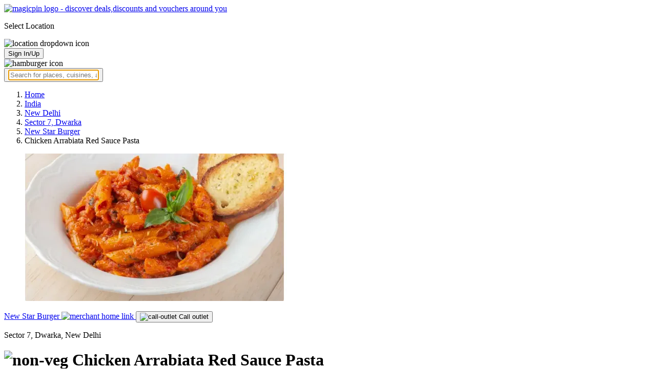

--- FILE ---
content_type: text/html; charset=utf-8
request_url: https://magicpin.in/New-Delhi/Sector-7,-Dwarka/Restaurant/product/Chicken-Arrabiata-Red-Sauce-Pasta/?itemId=5361167&mid=23899460&lat=28.58732811&lon=77.07247648
body_size: 20755
content:



<!DOCTYPE html>
<html lang="en-in" dir="ltr">
<head>

    
    
        <title>Offers & Deals on Chicken Arrabiata Red Sauce Pasta in Sector 7, Dwarka, New Delhi - magicpin
            | January, 2026</title>
    


    <script>
        window.dataLayerParams = [{
            "page_type": "catalog_pdp",
            "affiliate": 'customer_web'
        }];
    </script>

    <link rel="shortcut icon" href="https://static.magicpin.com/samara/media/blog/13-04-2023-favicon.ico" type="image/x-icon">
    <link rel="icon" type="image/x-icon" href="https://static.magicpin.com/samara/media/blog/13-04-2023-favicon.ico" />

    <link rel="preconnect" href="https://static.magicpin.com/" crossorigin />
    <link href="https://static.magicpin.com/" rel="dns-prefetch"/>

    <link rel="preconnect" href="https://lh3.googleusercontent.com/" crossorigin />
    <link href="https://lh3.googleusercontent.com/" rel="dns-prefetch"/>

    
    <meta name="description" itemprop="description" content="Chicken Arrabiata Red Sauce Pasta is available at stores near you starting at ₹95. With magicpin, get savings up to 65% on home delivery at New Star Burger in Sector 7, Dwarka."/>
    <link rel="canonical" href="https://magicpin.in/New-Delhi/Sector-7,-Dwarka/Restaurant/product/Chicken-Arrabiata-Red-Sauce-Pasta/?itemId=5361167&amp;mid=23899460"/>
    
        <meta property="og:image" content="https://lh3.googleusercontent.com/v4OJqv46LSuG9tYny09f6RoSAt5fqAk8G6YQnJvSOMcEu4XNEQqxh7q2CQy___ZYVSzuF8XEWeeZYxGJk_2EUU8fxWiO7OR_8rg5qXSe7Q">
        <link fetchpriority="high" rel="preload" as="image"
              href="https://lh3.googleusercontent.com/v4OJqv46LSuG9tYny09f6RoSAt5fqAk8G6YQnJvSOMcEu4XNEQqxh7q2CQy___ZYVSzuF8XEWeeZYxGJk_2EUU8fxWiO7OR_8rg5qXSe7Q=w512-rw">
    

    
        <meta property="og:title"
              content="Offers & Deals on Chicken Arrabiata Red Sauce Pasta in Sector 7, Dwarka, New Delhi - magicpin | January, 2026">
    
    <meta property="og:site_name" content="magicpin">
    <meta property="og:url" content="https://magicpin.in/New-Delhi/Sector-7,-Dwarka/Restaurant/product/Chicken-Arrabiata-Red-Sauce-Pasta/?itemId=5361167&amp;mid=23899460">
    <meta property="og:description" content="Chicken Arrabiata Red Sauce Pasta is available at stores near you starting at ₹95. With magicpin, get savings up to 65% on home delivery at New Star Burger in Sector 7, Dwarka.">
    <meta property="og:type" content="website">
    <meta property="fb:app_id" content="462422103909005">
    <meta property="article:author" content="https://magicpin.in"/>

    <meta name="twitter:card" content="summary_large_image">
    <meta name="twitter:site" content="@mymagicpin">
    
        <meta name="twitter:title"
              content="Offers & Deals on Chicken Arrabiata Red Sauce Pasta in Sector 7, Dwarka, New Delhi - magicpin | January, 2026">
    
    <meta name="twitter:description" content="Chicken Arrabiata Red Sauce Pasta is available at stores near you starting at ₹95. With magicpin, get savings up to 65% on home delivery at New Star Burger in Sector 7, Dwarka.">
    <meta name="twitter:image" content="https://static.magicpin.com/samara/static/images/og-magicpin-icon.png">

    
        <meta name="geo.region" content="IN"/>
        
            <meta name="geo.placename" content="Sector 7, Dwarka, New Delhi"/>
        

        <meta name="geo.position" content="28.58732811;77.07247648"/>
        <meta name="ICBM" content="28.58732811, 77.07247648"/>
    
    
        <script type="application/ld+json">
            {
                "@context": "https://schema.org/", 
                "@type": "Product",
            
                "image": "https://lh3.googleusercontent.com/v4OJqv46LSuG9tYny09f6RoSAt5fqAk8G6YQnJvSOMcEu4XNEQqxh7q2CQy___ZYVSzuF8XEWeeZYxGJk_2EUU8fxWiO7OR_8rg5qXSe7Q",
            
                
                
            "offers": {
				"@type": "AggregateOffer",
				"url": "",
				"priceCurrency": "INR",
				"lowPrice": "94.15",
                    "highPrice": "269.0"
                },
        
            "name": "Chicken Arrabiata Red Sauce Pasta"
            }
        </script>
    

    <meta name="robots" content="noindex"/>

    
        <script type="application/ld+json">
            {"name": "Sector 7, Dwarka, New Delhi", "geo": {"latitude": 28.58732811, "longitude": 77.07247648, "@type": "GeoCoordinates"}, "@type": "Place", "hasMap": "https://www.google.com/maps/search/?api=1&query=28.58732811,77.07247648", "address": {"addressCountry": "IN", "@type": "PostalAddress", "addressRegion": "DL", "addressLocality": "New Delhi"}, "@context": "https://schema.org/"}
        </script>
    

    <script type="application/ld+json">
        {
		  "@context": "https://schema.org",
		  "@type": "BreadcrumbList",
		  "itemListElement": [
			{
			  "@type": "ListItem",
			  "position": 1,
			  "name": "Home",
			  "item": "https://magicpin.in/"
			},
			{
			  "@type": "ListItem",
			  "position": 2,
			  "name": "India",
			  "item": "https://magicpin.in/india/"
			},
			{
			  "@type": "ListItem",
			  "position": 3,
			  "name": "New Delhi",
              "item": "https://magicpin.inhttps://magicpin.in/india/New-Delhi/All/Restaurant/"
            },
        
            {
              "@type": "ListItem",
              "position": 4,
              "name": "Sector 7, Dwarka",
              "item": "https://magicpin.inhttps://magicpin.in/india/New-Delhi/Sector-7,-Dwarka/Restaurant/"
            },
        
        
            {
              "@type": "ListItem",
              "position": 5,
              "name": "New Star Burger",
              "item": "https://magicpin.inhttps://magicpin.in/New-Delhi/Sector-7,-Dwarka/Restaurant/New-Star-Burger/store/624710/?utm_source=product_page"
            },
        
            {
              "@type": "ListItem",
              "position": 6,
              "name": "Chicken Arrabiata Red Sauce Pasta"
            }
          ]
        }
    </script>


    <meta name="fragment" content="!">
    <meta name="viewport" content="width=device-width, initial-scale=1.0, maximum-scale=1.0, minimum-scale=1.0, user-scalable=no, viewport-fit=cover" />
    <meta name="apple-mobile-web-app-capable" content="yes" />
    <meta name="theme-color" content="#338aed" />
    <meta name="google-site-verification" content="cZQ0ec_BK_klv5OO6jSpvj4UpCD9zAasW8U8iZeYxVg" />
    <meta name="p:domain_verify" content="7b683b2c7a1a4bde9bd8c5a2575e1583"/>
    <meta name="robots" content="noodp, noydir" />   
    <meta http-equiv="Content-Security-Policy" content="upgrade-insecure-requests">
    <meta name="robots" content="max-image-preview:large">
    
    <!--[if lt IE 9]>
        <script src="//html5shim.googlecode.com/svn/trunk/html5.js"></script>
    <![endif]-->
    
    <script type="text/javascript">
        function imgLoaded(img){
            var imgWrapper = img.parentNode;
            imgWrapper.className += imgWrapper.className ? ' loaded' : 'loaded';
        };
    </script>

    
    <link rel="preload" href="https://static.magicpin.com/samara/static/build/product_details.24032d71.css" as="style">
	<link rel="stylesheet" href="https://static.magicpin.com/samara/static/build/product_details.24032d71.css">
    <style>
		@media (max-width: 800px) {
			.product-results .product-result-container {
				display: flex;
				gap: 20px;
				overflow-x: scroll;
				max-width: 100%;
				justify-content: flex-start;
				grid-template-columns: none;
				padding: 6px 16px;
			}

			.product-result-container .product-card {
				width: max-content;
				min-width: 330px;
			}
		}
    </style>


    <script>
        var hostName = document.location.hostname;
        (function(i,s,o,g,r,a,m){i['GoogleAnalyticsObject']=r;i[r]=i[r]||function(){
        (i[r].q=i[r].q||[]).push(arguments)},i[r].l=1*new Date();a=s.createElement(o),
        m=s.getElementsByTagName(o)[0];a.async=1;a.src=g;m.parentNode.insertBefore(a,m)
        })(window,document,'script','https://www.google-analytics.com/analytics.js','ga');

        let trackingIDmagicpin = "UA-66063161-1";
        let trackingIDOrderHere = "UA-66063161-4";
        let trackingID = hostName.search("orderhere.io") === -1 ? trackingIDmagicpin : trackingIDOrderHere; 
        ga('create', trackingID, 'auto');
        ga('set', 'contentGroup1', 'catalog_pdp'); 
        ga('set', 'contentGroup2', 'customer_web'); 
        ga('send', 'pageview');
    </script>
    
    

    <noscript>
        <style>
            .magicpin-loader { display: none; }
        </style>
    </noscript>
 
    <script type="text/javascript">
        var link  = document.createElement('link');
        link.id = 'manifest';
        link.rel  = 'manifest';
        var hostName = document.location.hostname
        if (hostName.search("orderhere.io") !== -1 ) {
            link.href = 'https://static.magicpin.com/samara/static/js/orderhere/manifest.json';
        }else{
            link.href = 'https://static.magicpin.com/samara/static/js/base/manifest.json';
        }
        document.getElementsByTagName('head')[0].appendChild(link);
    </script>

    
    <!-- Google tag (gtag.js) -->
    <script async src="https://www.googletagmanager.com/gtag/js?id=G-5WL04EQ1ST"></script>
    <script>
        window.dataLayer = window.dataLayer || [];
        function gtag(){dataLayer.push(arguments);}
        gtag('js', new Date());

        gtag('config', 'G-5WL04EQ1ST', {
            'page_type': 'catalog_pdp',
            'client': 'customer_web',
        });
    </script>

    

    
</head>

<body >
    <div id="new-user-reward-popup-react"></div>
    <section class="persisted-cart-holder show-mb">
        <div id="persisted-cart-react"></div>
    </section>
    <div class="custom-banner-container">
        <section id="custom-banner-react"></section>
    </div>
    <div id="exit-subscribe-popup-react"></div>
    
        <div id="alert-bar-banner-react" class="alert-bar-banner-holder"></div>
    
    
    
        <div class="header-placeholder"></div>
        <header class="site-header">
            <div class="container">
                <div class="mobile-loader-overlay"> 
                    <div class="mobile-loader-holder">
                        <div class="mobile-loader"></div>
                    </div>
                </div>
                <section class="header">
                    <div class="logo-location-holder">
                        
                            <a data-type="header-logo" href="/"><img class="logo" width="62" height="16" src="https://static.magicpin.com/samara/static/images/logo-v1.svg" alt="magicpin logo - discover deals,discounts and vouchers around you"></a>
                        
                        <div id="location-header-react" class="location-header-react">
                            <section class="location-holder show-mb">
                                <p class="location"> Select Location </p>
                                <img height="16" width="16" src="https://static.magicpin.com/samara/static/images/dropdown.svg" alt="location dropdown icon" class="dropdown-image">
                            </section>
                        </div>
                    </div>
                    <section class="header-search hide-mb" id="header-search-react"></section>
                    <div class="action-cta-holder">
                        <div class="user-holder" id="react-login-popover">
                            <button class="user">
                                Sign In/Up
                            </button>
                        </div>
                        <div id="user-active-vouchers-react" class="redeem-voucher-cta-holder"></div>
                        <div class="hamburger-holder" id="react-menu-popover"><img height="24" width="24" src="https://static.magicpin.com/samara/static/images/common/hamburger-gray.svg" alt="hamburger icon" class="hamburger"/></div>
                    </div>
                    <button class="search show-mb" id="universal-search-react">
                        <span class='universalSearchWrapper'>
                            <input type="text" 
                                autoFocus={false} 
                                placeholder="Search for places, cuisines, and more..."
                                class="homePageUniversalSearch" 
                            />
                        </span>
                    </button>
                </section>
            </div>
        </header>
    
    

    
    <div class="result-container breadcrumb hide-mb">
        <div class="breadcrumbs-holder">
            <ol class="breadcrumbs merchant-brick" itemscope itemtype="https://schema.org/BreadcrumbList">
                <li itemprop="itemListElement" itemscope itemtype="https://schema.org/ListItem">
                    <a itemprop="item" href="https://magicpin.in/"
                       data-type="merchant-breadcrumb"
                       onclick="sendEvent('web_catalog_pdp', 'click', 'breadcrumb_home', {'subject_type': 'product', 'subject_id': '5361167'});">
                        <span itemprop="name">Home</span>
                    </a>
                    <meta itemprop="position" content="1"/>
                </li>

                <li itemprop="itemListElement" itemscope itemtype="https://schema.org/ListItem">
                    <a itemprop="item" href="https://magicpin.in/india/"
                       data-type="merchant-breadcrumb"
                       onclick="sendEvent('web_catalog_pdp', 'click', 'breadcrumb_india', {'subject_type': 'product', 'subject_id': '5361167'});">
                        <span itemprop="name">India</span>
                    </a>
                    <meta itemprop="position" content="2"/>
                </li>

                <li itemprop="itemListElement" itemscope itemtype="https://schema.org/ListItem">
                    <a itemprop="item" href="https://magicpin.in/india/New-Delhi/All/Restaurant/"
                       data-type="merchant-breadcrumb"
                       onclick="sendEvent('web_catalog_pdp', 'click', 'breadcrumb_city', {'subject_type': 'product', 'subject_id': '5361167'});">
                        <span itemprop="name">New Delhi</span>
                    </a>
                    <meta itemprop="position" content="3"/>
                </li>

                
                    <li itemprop="itemListElement" itemscope itemtype="https://schema.org/ListItem">
                        <a itemprop="item"
                           href="https://magicpin.in/india/New-Delhi/Sector-7,-Dwarka/Restaurant/"
                           data-type="merchant-breadcrumb"
                           onclick="sendEvent('web_catalog_pdp', 'click', 'breadcrumb_locality', {'subject_type': 'product', 'subject_id': '5361167'});">
                            <span itemprop="name">Sector 7, Dwarka</span>
                        </a>
                        <meta itemprop="position" content="4"/>
                    </li>
                

                
                    <li itemprop="itemListElement" itemscope itemtype="https://schema.org/ListItem">
                        <a itemprop="item" href="https://magicpin.in/New-Delhi/Sector-7,-Dwarka/Restaurant/New-Star-Burger/store/624710/?utm_source=product_page"
                           data-type="merchant-breadcrumb"
                           onclick="sendEvent('web_catalog_pdp', 'click', 'breadcrumb_merchant_name', {'subject_type': 'product', 'subject_id': '5361167'});">
                            <span itemprop="name">New Star Burger</span>
                        </a>
                        <meta itemprop="position" content="5"/>
                    </li>
                

                <li itemprop="itemListElement" itemscope itemtype="https://schema.org/ListItem">
                    
                        <span itemprop="item">
                    <span itemprop="name">Chicken Arrabiata Red Sauce Pasta</span>
                </span>
                    
                    <meta itemprop="position" content="6"/>
                </li>
            </ol>
        </div>
    </div>
    
        <div class="result-container heroProduct">
            <div class="item-display" id="product-details-results-react">
                <main class="main">
                    <figure class="product-image-container">
                        <img class="product-image"
                             src=" https://lh3.googleusercontent.com/v4OJqv46LSuG9tYny09f6RoSAt5fqAk8G6YQnJvSOMcEu4XNEQqxh7q2CQy___ZYVSzuF8XEWeeZYxGJk_2EUU8fxWiO7OR_8rg5qXSe7Q=w512-rw "
                             alt="Chicken Arrabiata Red Sauce Pasta">
                    </figure>

                    <div>
                        <div class="merchant-info">
                            <p class="merchant-name">
                                <a href="https://magicpin.in/New-Delhi/Sector-7,-Dwarka/Restaurant/New-Star-Burger/store/624710/?utm_source=product_page"
                                   class="merchant-link merchant-name-details">
                                    New Star Burger
                                    <img src="https://static.magicpin.com/samara/static/images/merchant/magicOrder/redirect-icon.svg"
                                         alt="merchant home link" class="link-icon">
                                </a>
                                
                                    <button onClick="openCallDialog(['918218974177', '919627017532', '918218974177'], 'New Star Burger', '23899460', '5361167')"
                                            class="actionable actionable-2">
                                        <img src="https://static.magicpin.com/samara/static/images/merchant/magicOrder/call-icon-purple.svg"
                                             alt="call-outlet" class="call-outlet"/>
                                        Call outlet
                                    </button>
                                
                            </p>
                            
                                <p class="merchant-locality">
                                    Sector 7, Dwarka, New Delhi
                                </p>
                            
                            <h1 class="product-name">
                                
                                    <img
                                            src="https://static.magicpin.com/samara/static/images/merchant/magicOrder/non-veg-icon.svg"
                                            alt="non-veg"
                                            class="primary-tag">
                                
                                <span class="title">
                                    Chicken Arrabiata Red Sauce Pasta
                                </span>
                                
                            </h1>
                            <p class="product-description">
                                
                                    
                                
                            </p>
                            
                            
                                <div class="extra-container">
                                    <div class="holder">
                                        <div class="price-container">
                                            <p class="prices">
                                                
                                                    <span class="priority-price">₹94</span>
                                                    <span class="high">₹269</span>
                                                
                                            </p>
                                        </div>
                                        
                                            <p class="magicpoints">
                                                <span class="save-percent-container">Save 65%</span>
                                                using magicPoints
                                            </p>
                                        
                                    </div>
                                </div>
                            
                            <div class="actionable-ctas-main">
                                <button disabled
                                        class="actionable add-actionable">
                                    Add
                                </button>
                            </div>
                        </div>
                        <div class="change-location">
                            <div class="internal-location-padding">
                                <div class="heading">
                                    Results shown are for
                                    <span class="locality">
                                        Sector 7, Dwarka, New Delhi
                                    </span>.
                                    <span class="click-here-locality">
                                        Click here
                                    </span> to see results near you
                                </div>
                                <div class="input-field">
                                    <div class="dummy-input">
                                        <img class="search-logo" src="https://static.magicpin.com/samara/static/images/search-icon-large.svg"
                                             alt=""/>
                                        <span>
                                            Type your location...
                                        </span>
                                    </div>
                                    <div class="auto-detect-holder">
                                        <div>
                                            <button class="auto-detect">
                                                <img src="https://static.magicpin.com/samara/static/images/detect-logo-purple-new.svg" alt=""
                                                     class="detect-logo"/>
                                            </button>
                                        </div>
                                    </div>
                                </div>
                            </div>
                        </div>
                    </div>
                </main>
            </div>
        </div>
    
    <div id="react-search-results" class="content-holder">
        <main class="widget-result-container all-tab">
            
                <section class="product-results">
                    <h2 class="product-heading">Similar items around Sector 7, Dwarka, New Delhi</h2>
                    <div id="product-results-react">
                        <div class="product-result-container">
                            
                                <article class="product-card">
                                    
                                        <div class="product-type-container">
                                            
                                                <img class="type-icon"
                                                     src="https://static.magicpin.com/samara/static/images/merchant/magicOrder/non-veg-icon.svg"
                                                     alt=""/>
                                            
                                        </div>
                                    
                                    <div class="product-info-container">
                                        <div class="row row-1">
                                            <p class="name">
                                                
                                                    <a href="https://magicpin.in/New-Delhi/Raj-Nagar/Restaurant/product/Cheeseburst-Arrabiata-Chicken-Pasta-(Red-Sauce)/?itemId=113133740&amp;mid=53500244&amp;lat=28.575167&amp;lon=77.076778">Cheeseburst Arrabiata Chicken Pasta (Red Sauce)</a>
                                                
                                            </p>
                                        </div>
                                        <div class="row row-2">
                                            
                                                <span class="mrp">
                                                    <s>₹459</s>
                                                </span>
                                            
                                            
                                                <span class="display-price">
                                                    ₹367
                                                </span>
                                            
                                        </div>
                                        
                                        <div class="card-divider">
                                            <hr class="divide"/>
                                        </div>
                                        <div class="row row-4">
                                            Gustaro Pasta, Raj Nagar
                                        </div>
                                    </div>

                                    <figure class="product-image-holder">
                                        
                                            <img loading="lazy" src="https://lh3.googleusercontent.com/R3pBp1wx0i06X8NSQnDefBz001HI1TB-VbDz8BpHWb7JYKnRIzTQvcJ0v1HZr47RrCJq8WVMkXDY-y82WaQXl1F6KpTDLOYkgN7vNtrR=w200-rw" class="product-image"/>
                                        
                                        <a href="https://magicpin.in/New-Delhi/Raj-Nagar/Restaurant/Gustaro-Pasta/store/1749516/delivery/?itemId=113133740" class="add-cta">Buy</a>
                                    </figure>
                                </article>
                            
                                <article class="product-card">
                                    
                                        <div class="product-type-container">
                                            
                                                <img class="type-icon"
                                                     src="https://static.magicpin.com/samara/static/images/merchant/magicOrder/non-veg-icon.svg"
                                                     alt=""/>
                                            
                                        </div>
                                    
                                    <div class="product-info-container">
                                        <div class="row row-1">
                                            <p class="name">
                                                
                                                    <a href="https://magicpin.in/New-Delhi/Raj-Nagar/Restaurant/product/Fiery-Arrabiata-Chicken-Pasta-(Red-Sauce-Pasta)/?itemId=113995972&amp;mid=10020928&amp;lat=28.5753&amp;lon=77.0767">Fiery Arrabiata Chicken Pasta (Red Sauce Pasta)</a>
                                                
                                            </p>
                                        </div>
                                        <div class="row row-2">
                                            
                                                <span class="mrp">
                                                    <s>₹409</s>
                                                </span>
                                            
                                            
                                                <span class="display-price">
                                                    ₹266
                                                </span>
                                            
                                        </div>
                                        
                                        <div class="card-divider">
                                            <hr class="divide"/>
                                        </div>
                                        <div class="row row-4">
                                            Oven Story Pizza, Raj Nagar
                                        </div>
                                    </div>

                                    <figure class="product-image-holder">
                                        
                                            <img loading="lazy" src="https://lh3.googleusercontent.com/Mi-kjThoY9PjCP8VPfJKj6FO_1QRRpsoigbF_cCmOwHc0fAIwrY9bIktlbAC_aGMuEo4OJbkzyTgYreIkGCbrCzAOcIY9S3c3bLlHA-_=w200-rw" class="product-image"/>
                                        
                                        <a href="https://magicpin.in/New-Delhi/Raj-Nagar/Restaurant/Oven-Story-Pizza/store/4c9058/delivery/?itemId=113995972" class="add-cta">Buy</a>
                                    </figure>
                                </article>
                            
                                <article class="product-card">
                                    
                                        <div class="product-type-container">
                                            
                                                <img class="type-icon"
                                                     src="https://static.magicpin.com/samara/static/images/merchant/magicOrder/non-veg-icon.svg"
                                                     alt=""/>
                                            
                                        </div>
                                    
                                    <div class="product-info-container">
                                        <div class="row row-1">
                                            <p class="name">
                                                
                                                    <a href="https://magicpin.in/New-Delhi/Raj-Nagar/Restaurant/product/Fiery-Arrabiata-Chicken-Pasta-(Red-Sauce-Pasta)/?itemId=113133737&amp;mid=53500244&amp;lat=28.575167&amp;lon=77.076778">Fiery Arrabiata Chicken Pasta (Red Sauce Pasta)</a>
                                                
                                            </p>
                                        </div>
                                        <div class="row row-2">
                                            
                                                <span class="mrp">
                                                    <s>₹409</s>
                                                </span>
                                            
                                            
                                                <span class="display-price">
                                                    ₹327
                                                </span>
                                            
                                        </div>
                                        
                                        <div class="card-divider">
                                            <hr class="divide"/>
                                        </div>
                                        <div class="row row-4">
                                            Gustaro Pasta, Raj Nagar
                                        </div>
                                    </div>

                                    <figure class="product-image-holder">
                                        
                                            <img loading="lazy" src="https://lh3.googleusercontent.com/nuI9QtMk9MHDHSzndq_QeSVTOz2YKIdlDR-fB-pC7Eh69m6d2S_ExQhUO_DIeW1X4U8V4CwYdXiAbPNG9mX4GyDQakYU2_UPo79-Or8=w200-rw" class="product-image"/>
                                        
                                        <a href="https://magicpin.in/New-Delhi/Raj-Nagar/Restaurant/Gustaro-Pasta/store/1749516/delivery/?itemId=113133737" class="add-cta">Buy</a>
                                    </figure>
                                </article>
                            
                                <article class="product-card">
                                    
                                        <div class="product-type-container">
                                            
                                                <img class="type-icon"
                                                     src="https://static.magicpin.com/samara/static/images/merchant/magicOrder/non-veg-icon.svg"
                                                     alt=""/>
                                            
                                        </div>
                                    
                                    <div class="product-info-container">
                                        <div class="row row-1">
                                            <p class="name">
                                                
                                                    <a href="https://magicpin.in/New-Delhi/Sector-12,-Dwarka/Restaurant/product/Fiery-Arrabiata-Chicken-Pasta-(Red-Sauce-Pasta)/?itemId=113996319&amp;mid=10021067&amp;lat=28.594697&amp;lon=77.042355">Fiery Arrabiata Chicken Pasta (Red Sauce Pasta)</a>
                                                
                                            </p>
                                        </div>
                                        <div class="row row-2">
                                            
                                                <span class="mrp">
                                                    <s>₹409</s>
                                                </span>
                                            
                                            
                                                <span class="display-price">
                                                    ₹266
                                                </span>
                                            
                                        </div>
                                        
                                        <div class="card-divider">
                                            <hr class="divide"/>
                                        </div>
                                        <div class="row row-4">
                                            Oven Story Pizza, Sector 12, Dwarka
                                        </div>
                                    </div>

                                    <figure class="product-image-holder">
                                        
                                            <img loading="lazy" src="https://lh3.googleusercontent.com/_Zo3PCgx4SjhjoIIuktlt4KQNQDMBk262kOl_qxV0nGrUGdx7WF8tam-yvz4wrFbxBubmzsq8eNnqjLSv5DTX4gBnSV5EjGrMxUQpbXd=w200-rw" class="product-image"/>
                                        
                                        <a href="https://magicpin.in/New-Delhi/Sector-12,-Dwarka/Restaurant/Oven-Story-Pizza/store/4c9062/delivery/?itemId=113996319" class="add-cta">Buy</a>
                                    </figure>
                                </article>
                            
                                <article class="product-card">
                                    
                                        <div class="product-type-container">
                                            
                                                <img class="type-icon"
                                                     src="https://static.magicpin.com/samara/static/images/merchant/magicOrder/non-veg-icon.svg"
                                                     alt=""/>
                                            
                                        </div>
                                    
                                    <div class="product-info-container">
                                        <div class="row row-1">
                                            <p class="name">
                                                
                                                    <a href="https://magicpin.in/New-Delhi/Janakpuri/Restaurant/product/Chicken-Fiery-Arrabiata-Pasta-(Red-Sauce)./?itemId=113070355&amp;mid=10736587&amp;lat=28.61794461&amp;lon=77.0783025">Chicken Fiery Arrabiata Pasta (Red Sauce).</a>
                                                
                                            </p>
                                        </div>
                                        <div class="row row-2">
                                            
                                                <span class="mrp">
                                                    <s>₹359</s>
                                                </span>
                                            
                                            
                                                <span class="display-price">
                                                    ₹269
                                                </span>
                                            
                                        </div>
                                        
                                        <div class="card-divider">
                                            <hr class="divide"/>
                                        </div>
                                        <div class="row row-4">
                                            Firangi Bake, Janakpuri
                                        </div>
                                    </div>

                                    <figure class="product-image-holder">
                                        
                                            <img loading="lazy" src="https://lh3.googleusercontent.com/i1Cz3orJYCM7jKA8WYv7k4h_mTLvQCv6snuHnl-a75Wsm_f6H4oJ2FnJX92wYKMdlBOrUnVSI1ZqV7gX_7PolIMg2YaIyswTYdLFJJSv=w200-rw" class="product-image"/>
                                        
                                        <a href="https://magicpin.in/New-Delhi/Janakpuri/Restaurant/Firangi-Bake/store/5591c6/delivery/?itemId=113070355" class="add-cta">Buy</a>
                                    </figure>
                                </article>
                            
                        </div>
                    </div>
                    <a class="see-more" href="https://magicpin.in/New-Delhi/Sector-7,-Dwarka/Restaurant/product/Chicken-Arrabiata-Red-Sauce-Pasta/?utm_source=product_page&amp;search_tab=ITEMS">
                        Check items near you
                        <img src="https://static.magicpin.com/samara/static/images/arrow-head-right-purple.svg" alt="down-arrow"
                             className="see-more-icon"/>
                    </a>
                </section>
            
            
                <section class="store-results">
                    <h2 class="store-heading">Similar stores around Sector 7, Dwarka, New Delhi</h2>
                    <div class="store-result-container">
                        
                            <a onclick="sendEvent('web_catalog_pdp', 'click', 'merchant_card')"
                               href="https://magicpin.in/New-Delhi/Sector-7,-Dwarka/Restaurant/Krazy-About-Chicken/store/1537013/" class="store-card">
                                <figure class="store-image-holder">
                                    <img loading="lazy" src="https://lh3.googleusercontent.com/kTRnxKmbeJ6yYEcvgdhPsSkFhnQf9-lFi-tvpHYxJxUJEJ7kRVVkSLp65-OmmdioOONvm7oqW0LP-z2SCgOmueOlkVp3vKHX5K-ZG6r5-A=w200-rw" class="store-image"/>
                                    
                                </figure>
                                <div class="info-container">
                                    <div class="row row-1">
                                        <p class="name">
                                            Krazy About Chicken
                                        </p>
                                        
                                            <span class="save-message">
                                                <img src="https://static.magicpin.com/samara/static/images/new_wallet_icon.svg" alt=""
                                                     class="wallet-icon"/>
                                                Save<br> 5%
                                            </span>
                                        
                                    </div>

                                    <div class="rating-divider">
                                        
                                            <div class="rating-star-holder">
                                                
                                                    
                                                        
                                                            <span class="star full"></span>
                                                        
                                                    
                                                
                                                    
                                                        
                                                            <span class="star full"></span>
                                                        
                                                    
                                                
                                                    
                                                        
                                                            <span class="star full"></span>
                                                        
                                                    
                                                
                                                    
                                                        
                                                            <span class="star full"></span>
                                                        
                                                    
                                                
                                                    
                                                        
                                                            <span class="star full"></span>
                                                        
                                                    
                                                
                                            </div>
                                        
                                    </div>

                                    <div class="row row-2">
                                        
                                            Sector 7, Dwarka, New Delhi
                                        
                                    </div>

                                    <div class="dashed-divider"></div>

                                    <div class="row row-3">
                                        Budget Eats |
                                            ₹300 for two
                                    </div>
                                </div>
                            </a>
                        
                            <a onclick="sendEvent('web_catalog_pdp', 'click', 'merchant_card')"
                               href="https://magicpin.in/New-Delhi/Sector-7,-Dwarka/Restaurant/Hummustae/store/15581a4/" class="store-card">
                                <figure class="store-image-holder">
                                    <img loading="lazy" src="https://lh3.googleusercontent.com/cboP1qFmlCdcUsZJGP2S36N4BBPMQhg2csKyosakblZVtL6YsxgpLIOeUK0GiLRPCtNvyxL8xV3O3EJEAbS6upvgMLqScy4-7KZlqLw=w200-rw" class="store-image"/>
                                    
                                </figure>
                                <div class="info-container">
                                    <div class="row row-1">
                                        <p class="name">
                                            Hummustae
                                        </p>
                                        
                                            <span class="save-message">
                                                <img src="https://static.magicpin.com/samara/static/images/new_wallet_icon.svg" alt=""
                                                     class="wallet-icon"/>
                                                Save<br> 70%
                                            </span>
                                        
                                    </div>

                                    <div class="rating-divider">
                                        
                                            <div class="rating-star-holder">
                                                
                                                    
                                                        
                                                            <span class="star full"></span>
                                                        
                                                    
                                                
                                                    
                                                        
                                                            <span class="star full"></span>
                                                        
                                                    
                                                
                                                    
                                                        
                                                            <span class="star full"></span>
                                                        
                                                    
                                                
                                                    
                                                        
                                                            <span class="star partial">
                                                                
                                                                    
                                                                    
                                                                    
                                                                        <span class="star-fill"
                                                                              style="width: calc(350% - 300%);">
                                                                        </span>
                                                                    
                                                                
                                                            </span>
                                                        
                                                    
                                                
                                                    
                                                        
                                                            <span class="star empty"></span>
                                                        
                                                    
                                                
                                            </div>
                                        
                                    </div>

                                    <div class="row row-2">
                                        
                                            Sector 7, Dwarka, New Delhi
                                        
                                    </div>

                                    <div class="dashed-divider"></div>

                                    <div class="row row-3">
                                        Casual Dining |
                                            ₹500 for two
                                    </div>
                                </div>
                            </a>
                        
                            <a onclick="sendEvent('web_catalog_pdp', 'click', 'merchant_card')"
                               href="https://magicpin.in/New-Delhi/Sector-7,-Dwarka/Restaurant/Zaika-Chicken-Biryani-Hut/store/16b44c8/" class="store-card">
                                <figure class="store-image-holder">
                                    <img loading="lazy" src="https://lh3.googleusercontent.com/TCvJnuD9OWJZWKQbFmElj4yEHSX5mX8H4CyZC9tjzN3s0jBNhRccbDiDWz1cvfaDl0Hw1ZWUUkvPexvLmTadRDEVjPkHu_ZSbBLr1BoE=w200-rw" class="store-image"/>
                                    
                                </figure>
                                <div class="info-container">
                                    <div class="row row-1">
                                        <p class="name">
                                            ZAIKA CHICKEN BIRYANI HUT
                                        </p>
                                        
                                            <span class="save-message">
                                                <img src="https://static.magicpin.com/samara/static/images/new_wallet_icon.svg" alt=""
                                                     class="wallet-icon"/>
                                                Save<br> 70%
                                            </span>
                                        
                                    </div>

                                    <div class="rating-divider">
                                        
                                            <div class="rating-star-holder">
                                                
                                                    
                                                        
                                                            <span class="star full"></span>
                                                        
                                                    
                                                
                                                    
                                                        
                                                            <span class="star full"></span>
                                                        
                                                    
                                                
                                                    
                                                        
                                                            <span class="star full"></span>
                                                        
                                                    
                                                
                                                    
                                                        
                                                            <span class="star full"></span>
                                                        
                                                    
                                                
                                                    
                                                        
                                                            <span class="star empty"></span>
                                                        
                                                    
                                                
                                            </div>
                                        
                                    </div>

                                    <div class="row row-2">
                                        
                                            Sector 7, Dwarka, New Delhi
                                        
                                    </div>

                                    <div class="dashed-divider"></div>

                                    <div class="row row-3">
                                        Budget Eats |
                                            ₹400 for two
                                    </div>
                                </div>
                            </a>
                        
                            <a onclick="sendEvent('web_catalog_pdp', 'click', 'merchant_card')"
                               href="https://magicpin.in/New-Delhi/Palam-Extension/Restaurant/The-Greatest-Health-Cafe/store/45c663/" class="store-card">
                                <figure class="store-image-holder">
                                    <img loading="lazy" src="https://lh3.googleusercontent.com/SiQJAsU1wVNFvlxDXQfGrD6vH4nzfqO-5BVWoc84u5cHJ0hGotcueSGrZHye56zWIAfQJg5vgs4MNsgxO00TxEjwEA=w200-rw" class="store-image"/>
                                    
                                        <img src="https://static.magicpin.com/samara/static/images/home_delivery_tag.svg" class="store-tag"/>
                                    
                                </figure>
                                <div class="info-container">
                                    <div class="row row-1">
                                        <p class="name">
                                            The Greatest Health Cafe
                                        </p>
                                        
                                            <span class="save-message">
                                                <img src="https://static.magicpin.com/samara/static/images/new_wallet_icon.svg" alt=""
                                                     class="wallet-icon"/>
                                                Save<br> 70%
                                            </span>
                                        
                                    </div>

                                    <div class="rating-divider">
                                        
                                            <div class="rating-star-holder">
                                                
                                                    
                                                        
                                                            <span class="star full"></span>
                                                        
                                                    
                                                
                                                    
                                                        
                                                            <span class="star full"></span>
                                                        
                                                    
                                                
                                                    
                                                        
                                                            <span class="star full"></span>
                                                        
                                                    
                                                
                                                    
                                                        
                                                            <span class="star partial">
                                                                
                                                                    
                                                                    
                                                                    
                                                                        <span class="star-fill"
                                                                              style="width: calc(380% - 300%);">
                                                                        </span>
                                                                    
                                                                
                                                            </span>
                                                        
                                                    
                                                
                                                    
                                                        
                                                            <span class="star empty"></span>
                                                        
                                                    
                                                
                                            </div>
                                        
                                    </div>

                                    <div class="row row-2">
                                        
                                            Palam Extension, New Delhi
                                        
                                    </div>

                                    <div class="dashed-divider"></div>

                                    <div class="row row-3">
                                        Budget Eats |
                                            ₹400 for two
                                    </div>
                                </div>
                            </a>
                        
                            <a onclick="sendEvent('web_catalog_pdp', 'click', 'merchant_card')"
                               href="https://magicpin.in/New-Delhi/Sector-7,-Dwarka/Restaurant/Chicken-Vicken/store/301b92/" class="store-card">
                                <figure class="store-image-holder">
                                    <img loading="lazy" src="https://lh3.googleusercontent.com/8TLly5PZMsNl-KgEZ7lAivvjYwO9VPxixjnAQTAUp83G1f9WrQ14gl2E8GWIuXr8xlpMHZ5wJnmRIAHI2qW0LLNu3etz=w200-rw" class="store-image"/>
                                    
                                </figure>
                                <div class="info-container">
                                    <div class="row row-1">
                                        <p class="name">
                                            Chicken Vicken
                                        </p>
                                        
                                            <span class="save-message">
                                                <img src="https://static.magicpin.com/samara/static/images/new_wallet_icon.svg" alt=""
                                                     class="wallet-icon"/>
                                                Save<br> 70%
                                            </span>
                                        
                                    </div>

                                    <div class="rating-divider">
                                        
                                            <div class="rating-star-holder">
                                                
                                                    
                                                        
                                                            <span class="star full"></span>
                                                        
                                                    
                                                
                                                    
                                                        
                                                            <span class="star full"></span>
                                                        
                                                    
                                                
                                                    
                                                        
                                                            <span class="star full"></span>
                                                        
                                                    
                                                
                                                    
                                                        
                                                            <span class="star partial">
                                                                
                                                                    
                                                                    
                                                                    
                                                                        <span class="star-fill"
                                                                              style="width: calc(340% - 300%);">
                                                                        </span>
                                                                    
                                                                
                                                            </span>
                                                        
                                                    
                                                
                                                    
                                                        
                                                            <span class="star empty"></span>
                                                        
                                                    
                                                
                                            </div>
                                        
                                    </div>

                                    <div class="row row-2">
                                        
                                            Sector 7, Dwarka, New Delhi
                                        
                                    </div>

                                    <div class="dashed-divider"></div>

                                    <div class="row row-3">
                                        Casual Dining |
                                            ₹500 for two
                                    </div>
                                </div>
                            </a>
                        
                        <a class="view-more" href="https://magicpin.in/New-Delhi/Sector-7,-Dwarka/Restaurant/product/Chicken-Arrabiata-Red-Sauce-Pasta/?utm_source=product_page&amp;search_tab=STORES">
                            <img src="https://static.magicpin.com/samara/static/images/merchant/right-arrow1.svg" alt="right-arrow"
                                 class="view-more-icon">
                            <span class="view-more-text">View More</span>
                        </a>
                    </div>
                </section>
            
        </main>
    </div>
    
    <div id="backdrop" class="backdrop">
        <div class="dialog">
            <h3 class="title"></h3>
            <div class="numbers">

            </div>
        </div>
    </div>


    

    
        <footer class="site-footer">
            <div class="site-footer-container">
                <header>
                    <section class="orderhere-container">
                        <img height="30" width="30" class="logo lazy" src="https://static.magicpin.com/samara/static/images/blank-placeholder.svg" data-src="https://static.magicpin.com/samara/static/images/orderhere-logo.svg" alt="orderhere-logo">
                        <p class="orderhere-desc">
                            Create your
                            <a class="app-link" data-type="orderhere-footer" href="https://play.google.com/store/apps/details?id=com.magicpin.partner">free online dukaan</a>
                        </p>
                    </section>
                    <section class="footer-social">
                        <a data-type="footer-social" target="_blank" href="https://www.facebook.com/mymagicpin/"><img height="32" width="32" alt="facebook icon" class="lazy" data-src="https://static.magicpin.com/samara/static/images/facebook-v1.svg" src="https://static.magicpin.com/samara/static/images/blank-placeholder.svg"/></a>
                        <a data-type="footer-social" target="_blank" href="https://www.instagram.com/mymagicpin/"><img height="32" width="32" alt="instagram icon" class="lazy" data-src="https://static.magicpin.com/samara/static/images/instagram-v1.svg" src="https://static.magicpin.com/samara/static/images/blank-placeholder.svg"/></a>
                        <a data-type="footer-social" target="_blank" href="https://www.linkedin.com/company/10072367?trk=tyah&trkInfo=clickedVertical%3Acompany%2CclickedEntityId%3A10072367%2Cidx%3A1-1-1%2CtarId%3A1467354238488%2Ctas%3Amagicpin%20">
                            <img height="32" width="32" alt="linkedin icon" class="lazy" data-src="https://static.magicpin.com/samara/static/images/linkedin-v1.svg" src="https://static.magicpin.com/samara/static/images/blank-placeholder.svg"/>
                        </a>
                        <a data-type="footer-social" target="_blank" href="https://twitter.com/mymagicpin"><img height="32" width="32" alt="twitter icon" class="lazy" data-src="https://static.magicpin.com/samara/static/images/twitter-v1.svg" src="https://static.magicpin.com/samara/static/images/blank-placeholder.svg"/></a>
                    </section>
                </header>
                <section class="footer-categories">
                    <p class="label">CATEGORIES:</p>
                    <a data-type="footer-category" href="https://magicpin.in/india/New-Delhi/All/Restaurant/">Restaurants</a>
                    <a data-type="footer-category" href="https://magicpin.in/india/New-Delhi/All/Beauty/">Beauty</a>
                    <a data-type="footer-category" href="https://magicpin.in/india/New-Delhi/All/Fashion/">Fashion</a>
                    <a data-type="footer-category" href="https://magicpin.in/india/New-Delhi/All/Grocery/">Grocery</a>
                    <a data-type="footer-category" href="https://magicpin.in/india/New-Delhi/All/Fitness/">Fitness</a>
                    <a data-type="footer-category" href="https://magicpin.in/india/New-Delhi/All/Electronics/">Electronics</a>
                    <a data-type="footer-category" href="https://magicpin.in/india/New-Delhi/All/Hotel/">Hotel</a>
                    <a data-type="footer-category" href="https://magicpin.in/india/New-Delhi/All/Pharmacy/">Pharmacy</a>
                    <a data-type="footer-category" href="https://magicpin.in/india/New-Delhi/All/Other/">Other</a>
                </section>
                <section class="legal-info">
                    <p> Name of the Company: SAMAST TECHNOLOGIES PRIVATE LIMITED </p>
                    <p>
                        CIN: U74140HR2015PTC073829
                    </p>
                    <p>
                        Registered Office Address: Plot No.379 & 380, Sector - 29, Near IFFCO Chowk Metro Station, Gurugram, Haryana-122001, India
                    </p>
                </section>
                <section class="footer-links">
                    <section class="links-content">
                        <header class="links-header">POPULAR CITIES</header>
                        <ul class="links">
                            <a data-type="footer-city" class="link" href="https://magicpin.in/india/New-Delhi/All/All">New Delhi</a>
                            <a data-type="footer-city" class="link" href="https://magicpin.in/india/Bangalore/All/All">Bangalore</a>
                            <a data-type="footer-city" class="link" href="https://magicpin.in/india/Pune/All/All">Pune</a>
                            <a data-type="footer-city" class="link" href="https://magicpin.in/india/Hyderabad/All/All">Hyderabad</a>
                            <a data-type="footer-city" class="link" href="https://magicpin.in/india/Mumbai/All/All">Mumbai</a>
                            <a data-type="footer-city" class="link" href="https://magicpin.in/india/Gurgaon/All/All">Gurugram</a>
                            <a data-type="footer-city" class="link" href="https://magicpin.in/india/Noida/All/All">Noida</a>
                            <a data-type="footer-city" class="link" href="https://magicpin.in/india/Kolkata/All/All">Kolkata</a>
                        </ul>
                    </section>
                    <section class="links-content">
                        <header class="links-header">POPULAR LOCALITIES</header>
                        <ul class="links">
                            <a data-type="footer-locality" class="link" href="https://magicpin.in/india/Pune/Kothrud/All/">Kothrud, Pune</a>
                            <a data-type="footer-locality" class="link" href="https://magicpin.in/india/Bangalore/Kalyan-Nagar/All/">Kalyan Nagar, Bangalore</a>
                            <a data-type="footer-locality" class="link" href="https://magicpin.in/india/Bangalore/Koramangala/All/">Koramangala, Bangalore</a>
                            <a data-type="footer-locality" class="link" href="https://magicpin.in/india/Gurgaon/Sector-29/All/">Sector 29, Gurgaon</a>
                            <a data-type="footer-locality" class="link" href="https://magicpin.in/india/Hyderabad/Wakad/All/">Wakad, Hyderabad</a>
                            <a data-type="footer-locality" class="link" href="https://magicpin.in/india/Mumbai/Chembur/All/">Chembur, Mumbai</a>
                            <a data-type="footer-locality" class="link" href="https://magicpin.in/india/New-Delhi/Connaught-Place-(CP)/All/">Connaught Place (cp), New Delhi</a>
                            <a data-type="footer-locality" class="link" href="https://magicpin.in/india/Bangalore/New-BEL-Road/All/">New BEL Road, Bangalore</a>
                        </ul>
                    </section>
                    <section class="links-content">
                        <header class="links-header">POPULAR DINE-IN</header>
                        <ul class="links">
                            <a data-type="footer-merchant" class="link" href="https://magicpin.in/Secunderabad/Sainikpuri/Restaurant/Terrace-Grill/store/34c802/">Terrace Grill</a>
                            <a data-type="footer-merchant" class="link" href="https://magicpin.in/Bangalore/Kalyan-Nagar/Restaurant/Cafe-Azzure/store/264455/">Cafe Azzure</a>
                            <a data-type="footer-merchant" class="link" href="https://magicpin.in/Pune/Kothrud/Restaurant/Ecstasy-Bar-And-Eatery/store/89b42/">Ecstasy Bar And Eatery</a>
                            <a data-type="footer-merchant" class="link" href="https://magicpin.in/Pune/Wakad/Restaurant/Char-Bar/store/383038/">Char Bar</a>
                            <a data-type="footer-merchant" class="link" href="https://magicpin.in/Bangalore/New-Bel-Road/Restaurant/GillyS-Restobar/store/210c8/">Gilly's Restobar</a>
                            <a data-type="footer-merchant" class="link" href="https://magicpin.in/Bangalore/Koramangala/Restaurant/The-Terrace-At-GillyS-Redefined/store/b5a20/">The Terrace at Gilly's Redefined</a>
                            <a data-type="footer-merchant" class="link" href="https://magicpin.in/Bangalore/Kalyan-Nagar/Restaurant/SherlockS-Pub/store/81b40/">Sherlock's Pub</a>
                            <a data-type="footer-merchant" class="link" href="https://magicpin.in/Pune/Dehu-Road/Restaurant/Hotel-Kunal/store/24b416/">Hotel Kunal</a>
                        </ul>
                    </section>
                    <!-- <section class="links-content">
                        <header class="links-header">POPULAR PHARMACIES</header>
                        <ul class="links">
                            <a data-type="footer-merchant" class="link" href="https://magicpin.in/Pune/Pimple-Saudagar/Pharmacy/Jyotiba-Medical/store/3248b9/">Jyotiba Medical</a>
                            <a data-type="footer-merchant" class="link" href="https://magicpin.in/Pune/Elpro-City-Square-Mall/Pharmacy/Omkar-Medical-And-General-Store/store/768545/">Omkar Medical and General Store</a>
                            <a data-type="footer-merchant" class="link" href="https://magicpin.in/Mumbai/Andheri-West/Pharmacy/Yash-Chemist/store/560424/">Yash Chemist</a>
                            <a data-type="footer-merchant" class="link" href="https://magicpin.in/Ahmedabad/Paldi/Pharmacy/New-Purvi-Medical-Stores/store/409883/">New Purvi Medical Stores</a>
                            <a data-type="footer-merchant" class="link" href="https://magicpin.in/Ahmedabad/Gota/Pharmacy/Giriraj-Pharmacy/store/404616/">Giriraj Pharmacy</a>
                            <a data-type="footer-merchant" class="link" href="https://magicpin.in/Navi-Mumbai/Kharghar/Pharmacy/Pooja-Medical-and-General-Stores/store/2934b9/">Pooja Medical & General Stores</a>
                            <a data-type="footer-merchant" class="link" href="https://magicpin.in/New-Delhi/Nehru-Vihar/Pharmacy/Apollo-Pharmacy/store/39090b/">Apollo Pharmacy</a>
                            <a data-type="footer-merchant" class="link" href="https://magicpin.in/Pune/Chandan-Nagar/Pharmacy/Pavitra-Medical/store/281036/">Pavitra Medical</a>
                        </ul>
                    </section> -->
                    <section class="links-content">
                        <header class="links-header">POPULAR FASHION HUBS</header>
                        <ul class="links">
                            <a data-type="footer-merchant" class="link" href="https://magicpin.in/Gurgaon/Mgf-Metropolitan/Fashion/Shoppers-Stop/store/2c499/">Shoppers Stop</a>
                            <a data-type="footer-merchant" class="link" href="https://magicpin.in/Gurgaon/Airia-Mall/Fashion/Allen-Solly-Mens-and-Women-Wear/store/1600026/">Allen Solly</a>
                            <a data-type="footer-merchant" class="link" href="https://magicpin.in/Gurgaon/Ambience-Mall/Fashion/Helios---The-Watch-Store/store/279aaa/">Helios</a>
                            <a data-type="footer-merchant" class="link" href="https://magicpin.in/Gurgaon/Huda-City-Center/Fashion/Lenskart/store/30cb9a/">Lenskart</a>
                            <a data-type="footer-merchant" class="link" href="https://magicpin.in/Gurgaon/Mgf-Metropolitan/Fashion/U.S.-Polo-Assn./store/15a8c91/">U.S. Polo Assn.</a>
                            <a data-type="footer-merchant" class="link" href="https://magicpin.in/Gurgaon/Mgf-Metropolitan/Fashion/Wildcraft/store/3a866/">Wildcraft</a>
                        </ul>
                    </section>
                    <section class="links-content">
                        <header class="links-header">POPULAR DELIVERY RESTAURANTS</header>
                        <ul class="links">
                            <a data-type="footer-merchant" class="link" href="https://magicpin.in/New-Delhi/Unity-One,-Janakpuri/Restaurant/Wow!-Momo/store/313ba/delivery/">Wow! Momo</a>
                            <a data-type="footer-merchant" class="link" href="https://magicpin.in/New-Delhi/Sector-3,-Rohini/Restaurant/Madras-Cafe/store/496606/delivery/">Madras Cafe</a>
                            <a data-type="footer-merchant" class="link" href="https://magicpin.in/New-Delhi/Paschim-Vihar/Restaurant/La-PinoZ-Pizza/store/377907/delivery/">La Pino'z Pizza</a>
                            <a data-type="footer-merchant" class="link" href="https://magicpin.in/Pune/Jm-Road/Restaurant/House-Of-Paratha/store/84067/delivery/">House of Paratha</a>
                            <a data-type="footer-merchant" class="link" href="https://magicpin.in/Noida/Sector-45/Restaurant/Ganeshwaram/store/1180ca/delivery/">Ganeshwaram</a>
                            <a data-type="footer-merchant" class="link" href="https://magicpin.in/Mumbai/Marol/Restaurant/Starboy-Pizza-and-Shakes/store/57a0a6/delivery/">Starboy Pizza & Shakes</a>
                            <a data-type="footer-merchant" class="link" href="https://magicpin.in/Pune/Sadashiv-Peth/Restaurant/Jija-Pure-Veg/store/33600b/delivery/">Jija Pure Veg</a>
                            <a data-type="footer-merchant" class="link" href="https://magicpin.in/Pune/Kothrud/Restaurant/Chinese-Wok---Wok-Express/store/562546/delivery/">Chinese Wok - Wok Express</a>
                        </ul>
                    </section>
                </section>

                <section class="footer-nav">
                    <a data-type="footer-nav" href="/news/">News Room</a>
                    <a data-type="footer-nav" href="https://magicpin.in/about-us/">About Us</a>
                    <!-- <a data-type="footer-nav" href="https://magicpin.in/india/New-Delhi/vouchers/">Vouchers</a> -->
                    <a data-type="footer-nav" href="https://magicpin.in/india/All/All/Restaurant/">Around You</a>
                    <a data-type="footer-nav" href="https://magicpin.in/blog/">Blog</a>
                    <a data-type="footer-nav" href="https://magicpin.in/restaurants-near-me/">Near Me</a>
                    <!-- <a data-type="footer-nav" href="https://magicpin.in/ar-quests/">Augmented Reality</a> -->
                    <a data-type="footer-nav" href="https://magicpin.in/partner/store/terms/">Terms & Conditions</a>
                    <a data-type="footer-nav" href="https://magicpin.in/sitemap/">Sitemap</a>
                    <a data-type="footer-nav" href="https://magicpin.in/sitemap/places-and-collections">Places</a>
                    <a data-type="footer-nav" href="https://magicpin.in/partners/">Partner</a>
                    <a data-type="footer-nav" href="https://magicpin.in/brands/">Brands</a> 
                    <a data-type="footer-nav" href="/corporate-solutions/">magicpin for Corporates</a>
                    <a data-type="footer-nav" href="https://magicpin.in/careers?utm_source=site_footer">Careers</a>
                    <a data-type="footer-nav" href="https://magicpin.in/webstories?utm_source=site_footer">Web Stories</a>
                </section>

                <!-- <section class="footer-directory">
                    <p>DIRECTORY</p>
                    <section class="directory-link">
                        <a data-type="footer-dir" href="https://magicpin.in/dir/A">A</a>
                        <a data-type="footer-dir" href="https://magicpin.in/dir/B">B</a>
                        <a data-type="footer-dir" href="https://magicpin.in/dir/C">C</a>
                        <a data-type="footer-dir" href="https://magicpin.in/dir/D">D</a>
                        <a data-type="footer-dir" href="https://magicpin.in/dir/E">E</a>
                        <a data-type="footer-dir" href="https://magicpin.in/dir/F">F</a>
                        <a data-type="footer-dir" href="https://magicpin.in/dir/G">G</a>
                        <a data-type="footer-dir" href="https://magicpin.in/dir/H">H</a>
                        <a data-type="footer-dir" href="https://magicpin.in/dir/I">I</a>
                        <a data-type="footer-dir" href="https://magicpin.in/dir/J">J</a>
                        <a data-type="footer-dir" href="https://magicpin.in/dir/K">K</a>
                        <a data-type="footer-dir" href="https://magicpin.in/dir/L">L</a>
                        <a data-type="footer-dir" href="https://magicpin.in/dir/M">M</a>
                        <a data-type="footer-dir" href="https://magicpin.in/dir/N">N</a>
                        <a data-type="footer-dir" href="https://magicpin.in/dir/O">O</a>
                        <a data-type="footer-dir" href="https://magicpin.in/dir/P">P</a>
                        <a data-type="footer-dir" href="https://magicpin.in/dir/Q">Q</a>
                        <a data-type="footer-dir" href="https://magicpin.in/dir/R">R</a>
                        <a data-type="footer-dir" href="https://magicpin.in/dir/S">S</a>
                        <a data-type="footer-dir" href="https://magicpin.in/dir/T">T</a>
                        <a data-type="footer-dir" href="https://magicpin.in/dir/U">U</a>
                        <a data-type="footer-dir" href="https://magicpin.in/dir/V">V</a>
                        <a data-type="footer-dir" href="https://magicpin.in/dir/W">W</a>
                        <a data-type="footer-dir" href="https://magicpin.in/dir/X">X</a>
                        <a data-type="footer-dir" href="https://magicpin.in/dir/Y">Y</a>
                        <a data-type="footer-dir" href="https://magicpin.in/dir/Z">Z</a>
                        <a data-type="footer-dir" href="https://magicpin.in/dir/Others">Others</a>
                    </section>
                </section> -->

                <section class="app-links">
                    <a data-type="footer-app-link" target="_blank" href="https://play.google.com/store/apps/details?id=com.magicpin.local">
                        <img class="lazy" data-src="https://lh3.googleusercontent.com/j2S0jWqfmqfb-bf3o5k_TcLjA_iyWgGE0T3YpnJahuY3c-ealQlkirP5jV_aF3-SmjwsNLEr-d0PFTJDry2wggrTDo4lOAnK3fxJha6mFw" alt="playstore logo" src="https://static.magicpin.com/samara/static/images/blank-placeholder.svg">
                    </a>
                    <a data-type="footer-app-link" target="_blank" href="https://itunes.apple.com/in/app/magicpin-cashback-deals/id1171775851?mt=8">
                        <img class="lazy" data-src="https://lh3.googleusercontent.com/0G0t53kF5PaF7Ps9JyhgIv1CUnQDiQtgAnV9p6dN0zPHvH-NyJ_eEDCKIzcPzRuoAOlT2j9GKd_O9o654JGXbKhNoGzcmXiIpDk42ed_" alt="appstore logo" src="https://static.magicpin.com/samara/static/images/blank-placeholder.svg">
                    </a>
                </section>
            </div>
            <div id="react-nye-popup"></div>

            

            <div onclick="sendEvent('web_catalog_pdp', 'click', 'scroll-to-top')" class="scroll-top-btn " id="scroll-top-btn">
                <img class="top-arrow" src="https://static.magicpin.com/samara/static/images/scroll-top.svg" alt="scroll top arrow"/>
            </div>
        </footer>
    
    
    <div id="location-permission-react"></div>
    <div id="snackbar-toast-react"></div>

    <!-- Scripts Here -->
    <script src="https://static.magicpin.com/samara/static/js/base/main.js"></script>
    
    <script>window.mixpanel = new MixPanel()</script>
    <script type="text/javascript">
        window.addEventListener('load', initNotifications)
    </script>
    <script>
        const urlSearchParams = new URLSearchParams(window.location.search);
        const params = Object.fromEntries(urlSearchParams.entries());
        const parkplusUtm = ["parkplus","parkpluswsapp","parkplusapp"]
        if(params.utm_campaign && parkplusUtm.includes(params.utm_campaign)) {
            document.cookie = "tpc_name=parkplus; expires=0; path=/";
        }
        function toggleSearch(){
            var visible = document.getElementById('header-search').style.display ;
            if(visible == 'none' || visible == ''){
                document.getElementById('header-search').style.display = 'block';
                document.getElementsByClassName('header-search')[1].style.display = 'block';
            }else{
                document.getElementById('header-search').style.display = 'none';
            }
            if(window.mixpanel) {
                mixpanel.track("search", {
                    "page_name": window.pageName,
                    "mp-data-type":"search-icon-click",
                    "mp-is-phonepe-user": false 
                })
            }
        }
    </script>
    <script>
        try {
            window.openCorporateLoginPopup = false;
            const urlParams = new URL(window.location.href);
            if (urlParams && urlParams.searchParams.get("utm_source") === "deloitte") {
                window.openCorporateLoginPopup = true;
            }

        } catch (e) {}
        window.disableCorporateFlow = false;
        window.baseProps = JSON.parse(''||'{}');
        window.pageName =  "catalog_pdp";
        window.mountHeaderSearch = document.getElementById('header-search-react');
        window.mountLocationHeader = document.getElementById('location-header-react')
        window.mountLoginPopover = document.getElementById('react-login-popover');
        window.mountMenuPopOver = document.getElementById('react-menu-popover');
        window.mountWalletBalance = document.getElementById('wallet-balance-react');
        window.mountUniversalSearch = document.getElementById('universal-search-react');
        window.mountWebsiteAnounce = document.getElementById('website-anounce-react');
        window.mountLocationPermissionPrompt = document.getElementById('location-permission-react');
        window.mountSnackbarToast = document.getElementById('snackbar-toast-react');
        window.mountCustomPopupBanner = document.getElementById('custom-banner-react');
        window.mountUserActiveVouchers = document.getElementById('user-active-vouchers-react');
        window.mountPersistedCart = document.getElementById('persisted-cart-react')
        window.mountAlertBarBanner = document.getElementById('alert-bar-banner-react')
        var hostname = document.location.hostname
        if(hostname.search("orderhere.io") === -1) {
            window.mountNewUserRewardPopup = document.getElementById('new-user-reward-popup-react');
            window.mountExitSubscribePopup = document.getElementById('exit-subscribe-popup-react');
        }     

    </script>

    <script>
        (function setAnimationCookie(){
            function doesCookieExist(name) {
				var cookieString = "; " + document.cookie
				var parts = cookieString.split("; " + name + "=")
				return parts.length === 2
            }
            if(!doesCookieExist("hide_animation")) {
                document.cookie = "hide_animation=true;path=/"
                var bestOffersElement = document.querySelector('.best-offers-holder')
                if(bestOffersElement) {
                    bestOffersElement.classList.add('fall-animation')
                }
            }
        })()
    </script>
    <script>
        function addAnchorTagAttributes() {
            const REL_HANDLED_CLASS = "rel-handled";
            const anchorTags = document.querySelectorAll(`a:not(.${REL_HANDLED_CLASS})`);
            if (anchorTags) {
                anchorTags.forEach(anchor => {
                    if (anchor.href) {
                        let rel = anchor.getAttribute("rel") || "";
                        if (anchor.target == "_blank") {
                            if (rel) {
                                rel += " noopener";
                            } else {
                                rel = "noopener";
                            }
                        }
    
                        const link = new URL(anchor.href);
                        if (!link.origin.includes("//magicpin.in")) {
                            if (rel) {
                                rel += " nofollow";
                            } else {
                                rel = "nofollow";
                            }
                        }
                        if (rel) {
                            anchor.setAttribute("rel", rel);
                        }
                    }

                    anchor.classList.add(REL_HANDLED_CLASS);
                })
            }   
        }
        const anchorObserver = new MutationObserver(addAnchorTagAttributes);
        anchorObserver.observe(document.body, {childList:true, subtree:true});
    </script>

    <script>
        window.addEventListener("load", () => {
            const documentMutationObserver = new MutationObserver((mutations) => {
            const imageElements = document.querySelectorAll("img:not(.err-handled)");
            if (imageElements && imageElements.length > 0) {
                imageElements.forEach(img => {
                    if (!img.src) {
                        recordBrokenImages(img, false, 0);
                    } else {
                        img.addEventListener("error", (e) => {
                            recordBrokenImages(e.currentTarget, false, 0);
                        });
                    }
                    img.classList.add('err-handled');
                })
            }
            });
            documentMutationObserver.observe(document.body, {childList:true, subtree:true})


            if (isProdEnv()) {
                var allImages =  document.getElementsByTagName("img");
                for(var i=0;i<allImages.length;i++) {
                    var parentElement = allImages[i].parentElement
                    var parent_height = window.getComputedStyle(parentElement).getPropertyValue('height')
                    var parent_width = window.getComputedStyle(parentElement).getPropertyValue('width')
                    var element_height = window.getComputedStyle(allImages[i]).getPropertyValue('height')
                    var element_width = window.getComputedStyle(allImages[i]).getPropertyValue('width')

                    if((parent_height.indexOf('px') >=0 && parent_width.indexOf('px')>=0) || (element_height.indexOf('px') >=0 && element_width.indexOf('px')>=0)) {
                        var imageSrc = allImages[i].getAttribute('src')
                        var isUserImage = false
                        if(allImages[i].classList.contains("user-image")) {
                            isUserImage = true
                        }

                        allImages[i].classList.add("err-handled");

                        allImages[i].setAttribute("onerror",
                        "this.alt='';"+
                        `recordBrokenImages(this,${isUserImage},${i%5 + 1});`)
                        
                        if(imageSrc) {
                            allImages[i].setAttribute('src',imageSrc)
                        }
                    }

                    // let imageSource = allImages[i].getAttribute('src')
                    // let pageUrl = window.location.href

                    //     if(!imageSource.includes('lh3.googleusercontent.com')) {
                    //         let options = {
                    //             method: 'POST',
                    //             headers: {
                    //                 'Accept': 'application/json',
                    //                 'Content-Type': 'application/json',
                    //             },
                    //             body: JSON.stringify({
                    //                 'page_url':window.location.href,
                    //                 's3_images':imageSource
                    //             })
                    //         }
                    //         fetch("/sam-api/images/s3/",options)
                    //     }
                }
            }
        })
        
        function recordBrokenImages(element, isUserImage, index) {
            if(isUserImage) {
                element.removeAttribute('onerror')
                element.setAttribute('src',null)
                randomImageUrl = 'images/default-profile-pic-' + index + '.svg'
                element.setAttribute('src',"https://static.magicpin.com/samara/static/" + randomImageUrl)
            }
            else {
                imageUrl  =  element.src;
                if (isMagicUrl(imageUrl) && isResizedUrl(imageUrl)) {
                    element.removeAttribute("srcset");
                    element.src = removeResizeFromMagicUrl(imageUrl);
                    return;
                }
                element.removeAttribute("onerror");
                element.setAttribute("src",null);
                element.setAttribute("src","https://static.magicpin.com/samara/static/images/blankplaceholder-white.png");
                element.style.maxWidth = '100%'
                element.style.maxHeight = '100%'
                element.style.objectFit = 'cover'
                let options = {
                    method: 'POST',
                    headers: {
                        'Accept': 'application/json',
                        'Content-Type': 'application/json',
                    },
                    body: JSON.stringify({
                        'page_url':window.location.href,
                        'broken_images':imageUrl
                    })
                }
                fetch("/sam-api/images/broken/",options)
            }
        }

        function isMagicUrl(imageUrl) {
            if (typeof imageUrl !== "string") {
                return false
            }
            return imageUrl.includes("lh3.googleusercontent.com")
        }

        function isResizedUrl(imageUrl) {
            if(!imageUrl) {
                return false
            }

            if(imageUrl.includes('=w') || imageUrl.includes('=s')) {
                return true
            }

            return false
        }

        function removeResizeFromMagicUrl(imageUrl) {
            if (typeof imageUrl !== "string" || !isMagicUrl(imageUrl) || !isResizedUrl(imageUrl)) {
                return imageUrl
            }

            try {
                return imageUrl.split("=")[0]
            } catch (error) {
                return imageUrl
            }
        }
        
    </script>

    <script>
        function lazyLoadImages() {
            var lazy = document.querySelectorAll('.lazy[data-src]');
                for(var i=0; i<lazy.length; i++){
                    lazy[i].classList.add('lazyload')
                }
        }

        window.addEventListener('load', lazyLoadImages); 
        
        function footerScroll(){
            const siteFooter = document.querySelector("footer.site-footer");
            if (siteFooter) {
                const footerObserver = new IntersectionObserver((entries, observer) => {
                    entries.forEach(entry => {
                        if (entry.isIntersecting) {
                            sendEvent("web_catalog_pdp", "scrolled_till_footer");
                            observer.disconnect();
                        }
                    });
                }, {threshold:"0.1"});

                footerObserver.observe(siteFooter);       
            }
        }

        function registerListener(event, func) {
            if (window.addEventListener) {
                window.addEventListener(event, func)
            } else {
                window.attachEvent('on' + event, func)
            }
        }

        function showScrollTop() {
            var toTop = document.getElementsByClassName('scroll-top-btn')[0];
            if (toTop) {
                window.scrollY > 500 ? toTop.style.display = 'block' : toTop.style.display = 'none';
            }
        }

        function isInViewport(el){
            var rect = el.getBoundingClientRect();
            
            return (
                rect.bottom >= 0 && 
                rect.right >= 0 && 
                rect.top <= (window.innerHeight || document.documentElement.clientHeight) && 
                rect.left <= (window.innerWidth || document.documentElement.clientWidth)
             );
        }

        function addJquery() {
            if(window.scrollY > 200) {
                loadScript("https://code.jquery.com/jquery-3.7.1.js",() => {
                    $('#scroll-top-btn').click(function(){
                        $('body,html').animate({
                            scrollTop: 0
                        }, 1000);
                    });
                })
                window.removeEventListener("scroll",addJquery);
            }
        }

        function HTTPToHTTPS() {
            allImages = document.getElementsByTagName("IMG");
            for (let img of allImages) {
                img.src = img.src.replace("http://", "https://");
            }
        }

        const pageScrollHeight = Math.max(
            document.body.scrollHeight, document.documentElement.scrollHeight,
            document.body.offsetHeight, document.documentElement.offsetHeight,
            document.body.clientHeight, document.documentElement.clientHeight
        );

        let scrollBreakPoints = [0.10, 0.25, 0.50, 0.75];
        let currentBreakpoint = scrollBreakPoints[0];
        function sendScrollDepthEvent() {
            if (currentBreakpoint && window.scrollY/pageScrollHeight > currentBreakpoint) {
                sendEvent('web_catalog_pdp', 'scroll', `${currentBreakpoint * 100}%`, {'total_scroll_height': pageScrollHeight})
                if (scrollBreakPoints.length > 1) {
                    scrollBreakPoints = scrollBreakPoints.slice(1);
                    currentBreakpoint = scrollBreakPoints[0];
                } else {
                    currentBreakpoint = null;
                }
            }
        }

        if(isProdEnv()) {
            registerListener('load', HTTPToHTTPS)
        }

        

        if(window.innerWidth > 800) {
            window.addEventListener("beforeunload", () => {
                document.body.className = "page-loading";
            }, false);
        }
        window.addEventListener("load", () => {
            this.addEventListener('scroll', addJquery, {passive: true});
            this.addEventListener('scroll', showScrollTop, {passive: true});
            this.addEventListener('scroll', sendScrollDepthEvent, {passive: true});
        })
    </script>

    <script>
        function redirectAndCapture(urlType) {

            let currPageUrl = window.location.href + "?utm_source=social_share_web"
            let redirectUrl = ""

            try{
                sendEvent('web_catalog_pdp', 'click', `share-social-${urlType}`)
            }catch(err){}

            switch (urlType) {
                case "fb":
                    redirectUrl = `https://www.facebook.com/sharer/sharer.php?u=${currPageUrl}`
                    break;
                case "ws":
                    redirectUrl = `https://api.whatsapp.com/send?text=${currPageUrl}`
                    break;
                case "tw":
                    redirectUrl = `https://twitter.com/intent/tweet?url=${currPageUrl}`
                    break;
                case "ig":
                    redirectUrl = `https://twitter.com/intent/tweet?url=${currPageUrl}`
                    break;

                default: {
                    redirectUrl = ""
                    break
                }
            }

            window.open(redirectUrl, '_blank');
        }

        const shareBtn = document.getElementById("share-social-main-cta");
        const shareIconsContainer = document.getElementsByClassName("share-social-container-node");

        if (shareBtn) {
            shareBtn.addEventListener("click", function() {
    
                for (let nodeIndex in shareIconsContainer) {
    
                    if(nodeIndex != 2)
                        shareIconsContainer[nodeIndex].classList.toggle(`show-icons`);
                        shareIconsContainer[nodeIndex].classList.toggle(`show-social-container-node`);
                        shareIconsContainer[nodeIndex].classList.toggle(`show-social-container-node${parseInt(nodeIndex) + 1}`);
                }
            });
        }

    </script>
    
    

    

    <script async src="https://static.magicpin.com/samara/static/js/build/baseComponents.js?v=752"></script>
    <script async src="https://static.magicpin.com/samara/static/js/vendor/lazysizes/lazysizes.min.js.gz" async></script>
    
    <script>
		window.pageCity = "New Delhi";
		window.pageLocality = "Sector 7, Dwarka";
		window.pageName = "catalog_pdp";
		window.pageProps = JSON.parse(`{\u0022product_discovery_tab_url\u0022: \u0022https://magicpin.in/New\u002DDelhi/Sector\u002D7,\u002DDwarka/Restaurant/product/Chicken\u002DArrabiata\u002DRed\u002DSauce\u002DPasta/?utm_source\u003Dproduct_page\u0026search_tab\u003DITEMS\u0022, \u0022search_tab\u0022: \u0022ALL\u0022, \u0022next\u0022: \u002D1, \u0022category\u0022: \u0022Restaurant\u0022, \u0022product_name\u0022: \u0022Chicken Arrabiata Red Sauce Pasta\u0022, \u0022default_description\u0022: \u0022Chicken Arrabiata Red Sauce Pasta is available at stores near you starting at \u005Cu20b995. With magicpin, get savings up to 65% on home delivery at New Star Burger in Sector 7, Dwarka.\u0022, \u0022user_sort\u0022: \u0022\u0022, \u0022main_filters\u0022: [], \u0022min_price\u0022: 94.15, \u0022merchant_user_id\u0022: \u002223899460\u0022, \u0022user_filters\u0022: [], \u0022sorts\u0022: [], \u0022city\u0022: \u0022New Delhi\u0022, \u0022max_price\u0022: 94.15, \u0022store_discovery_tab_url\u0022: \u0022https://magicpin.in/New\u002DDelhi/Sector\u002D7,\u002DDwarka/Restaurant/product/Chicken\u002DArrabiata\u002DRed\u002DSauce\u002DPasta/?utm_source\u003Dproduct_page\u0026search_tab\u003DSTORES\u0022, \u0022hero_product_data\u0022: {\u0022applied_coupon_code\u0022: \u0022\u0022, \u0022in_stock\u0022: true, \u0022rank\u0022: 6, \u0022category\u0022: \u0022Pasta\u0022, \u0022mproductTypeSecondary\u0022: null, \u0022muid\u0022: 23899460, \u0022image\u0022: \u0022https://lh3.googleusercontent.com/v4OJqv46LSuG9tYny09f6RoSAt5fqAk8G6YQnJvSOMcEu4XNEQqxh7q2CQy___ZYVSzuF8XEWeeZYxGJk_2EUU8fxWiO7OR_8rg5qXSe7Q\u0022, \u0022roa_id\u0022: 0, \u0022display_save_percent\u0022: \u0022\u0022, \u0022page_deeplink\u0022: \u0022\u0022, \u0022magic9_soldout\u0022: 0, \u0022save_upto\u0022: 0, \u0022id\u0022: 5361167, \u0022save_percent\u0022: 65, \u0022offer_price_after_discount_one_click\u0022: 0, \u0022magic9inventory\u0022: 0, \u0022crawled_inventory\u0022: false, \u0022item_save_percent\u0022: 0, \u0022option_groups\u0022: null, \u0022display_discount\u0022: 174.85, \u0022voucher\u0022: null, \u0022saving_limit_applicable\u0022: false, \u0022desc\u0022: \u0022\u0022, \u0022combo_image_list\u0022: [], \u0022tax_included\u0022: false, \u0022name\u0022: \u0022Chicken Arrabiata Red Sauce Pasta\u0022, \u0022sell_price\u0022: 94.15, \u0022mrp\u0022: 269, \u0022tax_liability\u0022: null, \u0022display_price\u0022: 94.15, \u0022mp_tags\u0022: [\u0022sku_price_reco\u0022], \u0022third_party_id\u0022: \u0022\u0022, \u0022mid\u0022: 2294864, \u0022metaData\u0022: {\u0022subtitle\u0022: \u0022\u0022}, \u0022primary_type\u0022: \u0022non\u002Dveg\u0022, \u0022customizable\u0022: false, \u0022brand_name\u0022: \u0022\u0022, \u0022tax\u0022: 13.45, \u0022discount\u0022: 0, \u0022qty_upper_bound\u0022: 25, \u0022schedule_coupon_additional_discount\u0022: 0, \u0022prescription_required\u0022: false, \u0022add_url\u0022: \u0022https://magicpin.in/New\u002DDelhi/Sector\u002D7,\u002DDwarka/Restaurant/New\u002DStar\u002DBurger/store/624710/delivery/?itemId\u003D5361167\u0026utm_source\u003Dproduct_page\u0022}, \u0022quick_filters\u0022: {\u0022show_quick_filter\u0022: false, \u0022deeplink\u0022: \u0022\u0022, \u0022display_type\u0022: \u0022\u0022, \u0022filter_list\u0022: [], \u0022value\u0022: {\u0022end_range\u0022: 0, \u0022prefix_unit\u0022: \u0022\u0022, \u0022name\u0022: \u0022\u0022, \u0022selected_end\u0022: 0, \u0022id\u0022: \u0022\u0022, \u0022selected_start\u0022: 0, \u0022start_range_label\u0022: \u0022\u0022, \u0022selected\u0022: false, \u0022count\u0022: 0, \u0022step_size\u0022: 0, \u0022end_range_label\u0022: \u0022\u0022, \u0022selected_icon\u0022: \u0022\u0022, \u0022suffix_unit\u0022: \u0022\u0022, \u0022icon\u0022: \u0022\u0022, \u0022start_range\u0022: 0}, \u0022filter_count\u0022: 0, \u0022filter_name\u0022: \u0022\u0022, \u0022type\u0022: \u0022\u0022}, \u0022voucher_availability_map\u0022: {\u002210021067\u0022: false, \u002210736587\u0022: false, \u002223899460\u0022: false, \u002210020928\u0022: false, \u002253500244\u0022: false}, \u0022found_results\u0022: true, \u0022query\u0022: \u0022Chicken Arrabiata Red Sauce Pasta\u0022, \u0022results\u0022: {\u0022store_oriented_result\u0022: false, \u0022STORES\u0022: [{\u0022extra_info_row_2\u0022: \u0022\u0022, \u0022savePercentMessage\u0022: \u0022Save 5%\u0022, \u0022name\u0022: \u0022Krazy About Chicken\u0022, \u0022otherOutletLandingURL\u0022: \u0022\u0022, \u0022online_store\u0022: false, \u0022image\u0022: \u0022https://lh3.googleusercontent.com/kTRnxKmbeJ6yYEcvgdhPsSkFhnQf9\u002DlFi\u002DtvpHYxJxUJEJ7kRVVkSLp65\u002DOmmdioOONvm7oqW0LP\u002Dz2SCgOmueOlkVp3vKHX5K\u002DZG6r5\u002DA\u003Dw200\u002Drw\u0022, \u0022schema\u0022: {\u0022starRating\u0022: 5, \u0022name\u0022: \u0022Krazy About Chicken\u0022, \u0022servesCuisine\u0022: [\u0022Fast Food\u0022, \u0022Burger\u0022, \u0022Wraps\u0022, \u0022Pasta\u0022, \u0022Street Food\u0022, \u0022Shakes\u0022], \u0022description\u0022: \u0022Krazy About Chicken is a F\u0026B\u002DCasual Dining outlet that serves up delicious and flavourful chicken dishes. The menu features a variety of chicken dishes, from classic fried chicken to spicy wings and more. The restaurant also offers a selection of sides, such as fries, coleslaw, and mac and cheese. The atmosphere is casual and inviting, with a friendly staff that is always ready to help. Whether you\u0027re looking for a quick bite or a full meal, Krazy About Chicken is the perfect spot for a delicious and satisfying meal.\u0022, \u0022@context\u0022: \u0022https://schema.org/\u0022, \u0022currenciesAccepted\u0022: \u0022INR\u0022, \u0022hasMap\u0022: \u0022https://www.google.com/maps/search/?api\u003D1\u0026query\u003D28.5871834,77.07183223\u0022, \u0022url\u0022: \u0022https://magicpin.in/New\u002DDelhi/Sector\u002D7,\u002DDwarka/Restaurant/Krazy\u002DAbout\u002DChicken/store/1537013/\u0022, \u0022publicAccess\u0022: true, \u0022@type\u0022: \u0022FoodEstablishment\u0022, \u0022telephone\u0022: [\u0022+918429610666\u0022], \u0022geo\u0022: {\u0022latitude\u0022: 28.5871834, \u0022longitude\u0022: 77.07183223, \u0022@type\u0022: \u0022GeoCoordinates\u0022, \u0022address\u0022: {\u0022addressCountry\u0022: \u0022IN\u0022, \u0022@type\u0022: \u0022PostalAddress\u0022, \u0022addressRegion\u0022: \u0022DL\u0022, \u0022addressLocality\u0022: \u0022New Delhi\u0022}}}, \u0022rating\u0022: 5, \u0022mid\u0022: 6784352, \u0022cost_for_two\u0022: \u0022\u005Cu20b9300 for two\u0022, \u0022subtitle\u0022: \u0022\u0022, \u0022extra_info_row_1\u0022: \u0022Budget Eats\u0022, \u0022otherOutletCtaText\u0022: \u0022\u0022, \u0022locality\u0022: \u0022Sector 7, Dwarka\u0022, \u0022url\u0022: \u0022https://magicpin.in/New\u002DDelhi/Sector\u002D7,\u002DDwarka/Restaurant/Krazy\u002DAbout\u002DChicken/store/1537013/\u0022, \u0022muid\u0022: 43484658, \u0022city\u0022: \u0022New Delhi\u0022, \u0022rating_style\u0022: \u0022#008a3b\u0022, \u0022home_delivery_available\u0022: false}, {\u0022extra_info_row_2\u0022: \u0022940 bought. \u0022, \u0022savePercentMessage\u0022: \u0022Save 70%\u0022, \u0022name\u0022: \u0022Hummustae\u0022, \u0022otherOutletLandingURL\u0022: \u0022\u0022, \u0022online_store\u0022: false, \u0022image\u0022: \u0022https://lh3.googleusercontent.com/cboP1qFmlCdcUsZJGP2S36N4BBPMQhg2csKyosakblZVtL6YsxgpLIOeUK0GiLRPCtNvyxL8xV3O3EJEAbS6upvgMLqScy4\u002D7KZlqLw\u003Dw200\u002Drw\u0022, \u0022schema\u0022: {\u0022starRating\u0022: 3.5, \u0022name\u0022: \u0022Hummustae\u0022, \u0022servesCuisine\u0022: [\u0022Shawarma\u0022, \u0022Lebanese\u0022, \u0022Roast Chicken\u0022, \u0022Grilled Chicken\u0022, \u0022Middle Eastern\u0022, \u0022Rolls\u0022, \u0022Arabian\u0022, \u0022Healthy Food\u0022], \u0022description\u0022: \u0022Discover the delightful flavors of Hummustae in Sector 7, Dwarka! Specializing in mouthwatering shawarma, we offer both convenient delivery and takeaway options for your indulgence. Whether you\u0027re craving a quick bite or a hearty meal, Hummustae is your go\u002Dto spot for a delicious and satisfying dining experience in New Delhi. Treat yourself today!\u0022, \u0022@context\u0022: \u0022https://schema.org/\u0022, \u0022currenciesAccepted\u0022: \u0022INR\u0022, \u0022hasMap\u0022: \u0022https://www.google.com/maps/search/?api\u003D1\u0026query\u003D28.58582713,77.07021296\u0022, \u0022url\u0022: \u0022https://magicpin.in/New\u002DDelhi/Sector\u002D7,\u002DDwarka/Restaurant/Hummustae/store/15581a4/\u0022, \u0022publicAccess\u0022: true, \u0022@type\u0022: \u0022FoodEstablishment\u0022, \u0022telephone\u0022: [\u0022+918826873956\u0022], \u0022geo\u0022: {\u0022latitude\u0022: 28.58582713, \u0022longitude\u0022: 77.07021296, \u0022@type\u0022: \u0022GeoCoordinates\u0022, \u0022address\u0022: {\u0022addressCountry\u0022: \u0022IN\u0022, \u0022@type\u0022: \u0022PostalAddress\u0022, \u0022addressRegion\u0022: \u0022DL\u0022, \u0022addressLocality\u0022: \u0022New Delhi\u0022}}}, \u0022rating\u0022: 3.5, \u0022mid\u0022: 6843958, \u0022cost_for_two\u0022: \u0022\u005Cu20b9500 for two\u0022, \u0022subtitle\u0022: \u0022\u0022, \u0022extra_info_row_1\u0022: \u0022Casual Dining\u0022, \u0022otherOutletCtaText\u0022: \u0022\u0022, \u0022locality\u0022: \u0022Sector 7, Dwarka\u0022, \u0022url\u0022: \u0022https://magicpin.in/New\u002DDelhi/Sector\u002D7,\u002DDwarka/Restaurant/Hummustae/store/15581a4/\u0022, \u0022muid\u0022: 45546879, \u0022city\u0022: \u0022New Delhi\u0022, \u0022rating_style\u0022: \u0022#8bcc00\u0022, \u0022home_delivery_available\u0022: false}, {\u0022extra_info_row_2\u0022: \u002256 bought. \u0022, \u0022savePercentMessage\u0022: \u0022Save 70%\u0022, \u0022name\u0022: \u0022ZAIKA CHICKEN BIRYANI HUT\u0022, \u0022otherOutletLandingURL\u0022: \u0022\u0022, \u0022online_store\u0022: false, \u0022image\u0022: \u0022https://lh3.googleusercontent.com/TCvJnuD9OWJZWKQbFmElj4yEHSX5mX8H4CyZC9tjzN3s0jBNhRccbDiDWz1cvfaDl0Hw1ZWUUkvPexvLmTadRDEVjPkHu_ZSbBLr1BoE\u003Dw200\u002Drw\u0022, \u0022schema\u0022: {\u0022starRating\u0022: 4, \u0022name\u0022: \u0022ZAIKA CHICKEN BIRYANI HUT\u0022, \u0022servesCuisine\u0022: [\u0022Biryani\u0022, \u0022North Indian\u0022], \u0022description\u0022: \u0022Welcome to our restaurant, where flavors collide in a tantalizing fusion of Biriyani, Tawa,. Dive into a culinary adventure where traditional spices meet contemporary flair, creating dishes that tantalize the taste buds and transport you to the streets of India and beyond. From sizzling tawa dishes to aromatic biriyanis and rich, each bite is a celebration of diverse flavors and culinary mastery. Join us for an unforgettable dining experience where every dish tells a story of tradition, innovation, and passion.\u0022, \u0022@context\u0022: \u0022https://schema.org/\u0022, \u0022currenciesAccepted\u0022: \u0022INR\u0022, \u0022hasMap\u0022: \u0022https://www.google.com/maps/search/?api\u003D1\u0026query\u003D28.58511466,77.06892248\u0022, \u0022url\u0022: \u0022https://magicpin.in/New\u002DDelhi/Sector\u002D7,\u002DDwarka/Restaurant/Zaika\u002DChicken\u002DBiryani\u002DHut/store/16b44c8/\u0022, \u0022publicAccess\u0022: true, \u0022@type\u0022: \u0022FoodEstablishment\u0022, \u0022telephone\u0022: [\u0022+919045076466\u0022], \u0022geo\u0022: {\u0022latitude\u0022: 28.58511466, \u0022longitude\u0022: 77.06892248, \u0022@type\u0022: \u0022GeoCoordinates\u0022, \u0022address\u0022: {\u0022addressCountry\u0022: \u0022IN\u0022, \u0022@type\u0022: \u0022PostalAddress\u0022, \u0022addressRegion\u0022: \u0022DL\u0022, \u0022addressLocality\u0022: \u0022New Delhi\u0022}}}, \u0022rating\u0022: 4, \u0022mid\u0022: 7378366, \u0022cost_for_two\u0022: \u0022\u005Cu20b9400 for two\u0022, \u0022subtitle\u0022: \u0022\u0022, \u0022extra_info_row_1\u0022: \u0022Budget Eats\u0022, \u0022otherOutletCtaText\u0022: \u0022\u0022, \u0022locality\u0022: \u0022Sector 7, Dwarka\u0022, \u0022url\u0022: \u0022https://magicpin.in/New\u002DDelhi/Sector\u002D7,\u002DDwarka/Restaurant/Zaika\u002DChicken\u002DBiryani\u002DHut/store/16b44c8/\u0022, \u0022muid\u0022: 49979363, \u0022city\u0022: \u0022New Delhi\u0022, \u0022rating_style\u0022: \u0022#00ae28\u0022, \u0022home_delivery_available\u0022: false}, {\u0022extra_info_row_2\u0022: \u00221363 bought. \u0022, \u0022savePercentMessage\u0022: \u0022Save 70%\u0022, \u0022name\u0022: \u0022The Greatest Health Cafe\u0022, \u0022otherOutletLandingURL\u0022: \u0022\u0022, \u0022online_store\u0022: false, \u0022image\u0022: \u0022https://lh3.googleusercontent.com/SiQJAsU1wVNFvlxDXQfGrD6vH4nzfqO\u002D5BVWoc84u5cHJ0hGotcueSGrZHye56zWIAfQJg5vgs4MNsgxO00TxEjwEA\u003Dw200\u002Drw\u0022, \u0022schema\u0022: {\u0022starRating\u0022: 3.8, \u0022name\u0022: \u0022The Greatest Health Cafe\u0022, \u0022servesCuisine\u0022: [\u0022Burger\u0022, \u0022Sandwich\u0022, \u0022Pasta\u0022, \u0022Wraps\u0022], \u0022description\u0022: \u0022This restaurant serves salad for the passengers on the go. The restaurant is an ideal place for people who like to keep a check on their weight even while travelling.\u0022, \u0022@context\u0022: \u0022https://schema.org/\u0022, \u0022currenciesAccepted\u0022: \u0022INR\u0022, \u0022hasMap\u0022: \u0022https://www.google.com/maps/search/?api\u003D1\u0026query\u003D28.5871252,77.072507\u0022, \u0022url\u0022: \u0022https://magicpin.in/New\u002DDelhi/Palam\u002DExtension/Restaurant/The\u002DGreatest\u002DHealth\u002DCafe/store/45c663/\u0022, \u0022publicAccess\u0022: true, \u0022@type\u0022: \u0022FoodEstablishment\u0022, \u0022telephone\u0022: [\u0022+918218974177\u0022], \u0022geo\u0022: {\u0022latitude\u0022: 28.5871252, \u0022longitude\u0022: 77.072507, \u0022@type\u0022: \u0022GeoCoordinates\u0022, \u0022address\u0022: {\u0022addressCountry\u0022: \u0022IN\u0022, \u0022@type\u0022: \u0022PostalAddress\u0022, \u0022addressRegion\u0022: \u0022DL\u0022, \u0022addressLocality\u0022: \u0022New Delhi\u0022}}}, \u0022rating\u0022: 3.8, \u0022mid\u0022: 1655436, \u0022cost_for_two\u0022: \u0022\u005Cu20b9400 for two\u0022, \u0022subtitle\u0022: \u0022\u0022, \u0022extra_info_row_1\u0022: \u0022Budget Eats\u0022, \u0022otherOutletCtaText\u0022: \u0022\u0022, \u0022locality\u0022: \u0022Palam Extension\u0022, \u0022url\u0022: \u0022https://magicpin.in/New\u002DDelhi/Palam\u002DExtension/Restaurant/The\u002DGreatest\u002DHealth\u002DCafe/store/45c663/\u0022, \u0022muid\u0022: 9454089, \u0022city\u0022: \u0022New Delhi\u0022, \u0022rating_style\u0022: \u0022#8bcc00\u0022, \u0022home_delivery_available\u0022: true}, {\u0022extra_info_row_2\u0022: \u00225931 bought. \u0022, \u0022savePercentMessage\u0022: \u0022Save 70%\u0022, \u0022name\u0022: \u0022Chicken Vicken\u0022, \u0022otherOutletLandingURL\u0022: \u0022\u0022, \u0022online_store\u0022: false, \u0022image\u0022: \u0022https://lh3.googleusercontent.com/8TLly5PZMsNl\u002DKgEZ7lAivvjYwO9VPxixjnAQTAUp83G1f9WrQ14gl2E8GWIuXr8xlpMHZ5wJnmRIAHI2qW0LLNu3etz\u003Dw200\u002Drw\u0022, \u0022schema\u0022: {\u0022starRating\u0022: 3.4, \u0022name\u0022: \u0022Chicken Vicken\u0022, \u0022servesCuisine\u0022: [\u0022North Indian\u0022, \u0022Mughlai\u0022, \u0022Chinese\u0022, \u0022Sichuan\u0022, \u0022BBQ\u0022, \u0022Kebab\u0022], \u0022description\u0022: \u0022A very popular poultry store involved in the slaughtering, processing, marketing and distribution of meat. This store is  the place from where you can assuredly get high quality products at reasonable prices. The fact that strict standards of hygiene and quality are maintained, you can be sure of the quality of meat you buy.\u0022, \u0022@context\u0022: \u0022https://schema.org/\u0022, \u0022currenciesAccepted\u0022: \u0022INR\u0022, \u0022hasMap\u0022: \u0022https://www.google.com/maps/search/?api\u003D1\u0026query\u003D28.58289038,77.07161441\u0022, \u0022url\u0022: \u0022https://magicpin.in/New\u002DDelhi/Sector\u002D7,\u002DDwarka/Restaurant/Chicken\u002DVicken/store/301b92/\u0022, \u0022publicAccess\u0022: true, \u0022@type\u0022: \u0022FoodEstablishment\u0022, \u0022telephone\u0022: [\u0022+918860616253\u0022], \u0022geo\u0022: {\u0022latitude\u0022: 28.58289038, \u0022longitude\u0022: 77.07161441, \u0022@type\u0022: \u0022GeoCoordinates\u0022, \u0022address\u0022: {\u0022addressCountry\u0022: \u0022IN\u0022, \u0022@type\u0022: \u0022PostalAddress\u0022, \u0022addressRegion\u0022: \u0022DL\u0022, \u0022addressLocality\u0022: \u0022New Delhi\u0022}}}, \u0022rating\u0022: 3.4, \u0022mid\u0022: 1118054, \u0022cost_for_two\u0022: \u0022\u005Cu20b9500 for two\u0022, \u0022subtitle\u0022: \u0022\u0022, \u0022extra_info_row_1\u0022: \u0022Casual Dining\u0022, \u0022otherOutletCtaText\u0022: \u0022\u0022, \u0022locality\u0022: \u0022Sector 7, Dwarka\u0022, \u0022url\u0022: \u0022https://magicpin.in/New\u002DDelhi/Sector\u002D7,\u002DDwarka/Restaurant/Chicken\u002DVicken/store/301b92/\u0022, \u0022muid\u0022: 4366127, \u0022city\u0022: \u0022New Delhi\u0022, \u0022rating_style\u0022: \u0022#8bcc00\u0022, \u0022home_delivery_available\u0022: false}], \u0022store_schema\u0022: \u0022{\u005C\u0022@type\u005C\u0022: \u005C\u0022ItemList\u005C\u0022, \u005C\u0022itemListElement\u005C\u0022: [{\u005C\u0022item\u005C\u0022: {\u005C\u0022starRating\u005C\u0022: 5, \u005C\u0022name\u005C\u0022: \u005C\u0022Krazy About Chicken\u005C\u0022, \u005C\u0022servesCuisine\u005C\u0022: [\u005C\u0022Fast Food\u005C\u0022, \u005C\u0022Burger\u005C\u0022, \u005C\u0022Wraps\u005C\u0022, \u005C\u0022Pasta\u005C\u0022, \u005C\u0022Street Food\u005C\u0022, \u005C\u0022Shakes\u005C\u0022], \u005C\u0022description\u005C\u0022: \u005C\u0022Krazy About Chicken is a F\u0026B\u002DCasual Dining outlet that serves up delicious and flavourful chicken dishes. The menu features a variety of chicken dishes, from classic fried chicken to spicy wings and more. The restaurant also offers a selection of sides, such as fries, coleslaw, and mac and cheese. The atmosphere is casual and inviting, with a friendly staff that is always ready to help. Whether you\u0027re looking for a quick bite or a full meal, Krazy About Chicken is the perfect spot for a delicious and satisfying meal.\u005C\u0022, \u005C\u0022@context\u005C\u0022: \u005C\u0022https://schema.org/\u005C\u0022, \u005C\u0022currenciesAccepted\u005C\u0022: \u005C\u0022INR\u005C\u0022, \u005C\u0022hasMap\u005C\u0022: \u005C\u0022https://www.google.com/maps/search/?api\u003D1\u0026query\u003D28.5871834,77.07183223\u005C\u0022, \u005C\u0022url\u005C\u0022: \u005C\u0022https://magicpin.in/New\u002DDelhi/Sector\u002D7,\u002DDwarka/Restaurant/Krazy\u002DAbout\u002DChicken/store/1537013/\u005C\u0022, \u005C\u0022publicAccess\u005C\u0022: true, \u005C\u0022@type\u005C\u0022: \u005C\u0022FoodEstablishment\u005C\u0022, \u005C\u0022telephone\u005C\u0022: [\u005C\u0022+918429610666\u005C\u0022], \u005C\u0022geo\u005C\u0022: {\u005C\u0022latitude\u005C\u0022: 28.5871834, \u005C\u0022longitude\u005C\u0022: 77.07183223, \u005C\u0022@type\u005C\u0022: \u005C\u0022GeoCoordinates\u005C\u0022, \u005C\u0022address\u005C\u0022: {\u005C\u0022addressCountry\u005C\u0022: \u005C\u0022IN\u005C\u0022, \u005C\u0022@type\u005C\u0022: \u005C\u0022PostalAddress\u005C\u0022, \u005C\u0022addressRegion\u005C\u0022: \u005C\u0022DL\u005C\u0022, \u005C\u0022addressLocality\u005C\u0022: \u005C\u0022New Delhi\u005C\u0022}}}, \u005C\u0022@type\u005C\u0022: \u005C\u0022ListItem\u005C\u0022, \u005C\u0022position\u005C\u0022: 1}, {\u005C\u0022item\u005C\u0022: {\u005C\u0022starRating\u005C\u0022: 3.5, \u005C\u0022name\u005C\u0022: \u005C\u0022Hummustae\u005C\u0022, \u005C\u0022servesCuisine\u005C\u0022: [\u005C\u0022Shawarma\u005C\u0022, \u005C\u0022Lebanese\u005C\u0022, \u005C\u0022Roast Chicken\u005C\u0022, \u005C\u0022Grilled Chicken\u005C\u0022, \u005C\u0022Middle Eastern\u005C\u0022, \u005C\u0022Rolls\u005C\u0022, \u005C\u0022Arabian\u005C\u0022, \u005C\u0022Healthy Food\u005C\u0022], \u005C\u0022description\u005C\u0022: \u005C\u0022Discover the delightful flavors of Hummustae in Sector 7, Dwarka! Specializing in mouthwatering shawarma, we offer both convenient delivery and takeaway options for your indulgence. Whether you\u0027re craving a quick bite or a hearty meal, Hummustae is your go\u002Dto spot for a delicious and satisfying dining experience in New Delhi. Treat yourself today!\u005C\u0022, \u005C\u0022@context\u005C\u0022: \u005C\u0022https://schema.org/\u005C\u0022, \u005C\u0022currenciesAccepted\u005C\u0022: \u005C\u0022INR\u005C\u0022, \u005C\u0022hasMap\u005C\u0022: \u005C\u0022https://www.google.com/maps/search/?api\u003D1\u0026query\u003D28.58582713,77.07021296\u005C\u0022, \u005C\u0022url\u005C\u0022: \u005C\u0022https://magicpin.in/New\u002DDelhi/Sector\u002D7,\u002DDwarka/Restaurant/Hummustae/store/15581a4/\u005C\u0022, \u005C\u0022publicAccess\u005C\u0022: true, \u005C\u0022@type\u005C\u0022: \u005C\u0022FoodEstablishment\u005C\u0022, \u005C\u0022telephone\u005C\u0022: [\u005C\u0022+918826873956\u005C\u0022], \u005C\u0022geo\u005C\u0022: {\u005C\u0022latitude\u005C\u0022: 28.58582713, \u005C\u0022longitude\u005C\u0022: 77.07021296, \u005C\u0022@type\u005C\u0022: \u005C\u0022GeoCoordinates\u005C\u0022, \u005C\u0022address\u005C\u0022: {\u005C\u0022addressCountry\u005C\u0022: \u005C\u0022IN\u005C\u0022, \u005C\u0022@type\u005C\u0022: \u005C\u0022PostalAddress\u005C\u0022, \u005C\u0022addressRegion\u005C\u0022: \u005C\u0022DL\u005C\u0022, \u005C\u0022addressLocality\u005C\u0022: \u005C\u0022New Delhi\u005C\u0022}}}, \u005C\u0022@type\u005C\u0022: \u005C\u0022ListItem\u005C\u0022, \u005C\u0022position\u005C\u0022: 2}, {\u005C\u0022item\u005C\u0022: {\u005C\u0022starRating\u005C\u0022: 4, \u005C\u0022name\u005C\u0022: \u005C\u0022ZAIKA CHICKEN BIRYANI HUT\u005C\u0022, \u005C\u0022servesCuisine\u005C\u0022: [\u005C\u0022Biryani\u005C\u0022, \u005C\u0022North Indian\u005C\u0022], \u005C\u0022description\u005C\u0022: \u005C\u0022Welcome to our restaurant, where flavors collide in a tantalizing fusion of Biriyani, Tawa,. Dive into a culinary adventure where traditional spices meet contemporary flair, creating dishes that tantalize the taste buds and transport you to the streets of India and beyond. From sizzling tawa dishes to aromatic biriyanis and rich, each bite is a celebration of diverse flavors and culinary mastery. Join us for an unforgettable dining experience where every dish tells a story of tradition, innovation, and passion.\u005C\u0022, \u005C\u0022@context\u005C\u0022: \u005C\u0022https://schema.org/\u005C\u0022, \u005C\u0022currenciesAccepted\u005C\u0022: \u005C\u0022INR\u005C\u0022, \u005C\u0022hasMap\u005C\u0022: \u005C\u0022https://www.google.com/maps/search/?api\u003D1\u0026query\u003D28.58511466,77.06892248\u005C\u0022, \u005C\u0022url\u005C\u0022: \u005C\u0022https://magicpin.in/New\u002DDelhi/Sector\u002D7,\u002DDwarka/Restaurant/Zaika\u002DChicken\u002DBiryani\u002DHut/store/16b44c8/\u005C\u0022, \u005C\u0022publicAccess\u005C\u0022: true, \u005C\u0022@type\u005C\u0022: \u005C\u0022FoodEstablishment\u005C\u0022, \u005C\u0022telephone\u005C\u0022: [\u005C\u0022+919045076466\u005C\u0022], \u005C\u0022geo\u005C\u0022: {\u005C\u0022latitude\u005C\u0022: 28.58511466, \u005C\u0022longitude\u005C\u0022: 77.06892248, \u005C\u0022@type\u005C\u0022: \u005C\u0022GeoCoordinates\u005C\u0022, \u005C\u0022address\u005C\u0022: {\u005C\u0022addressCountry\u005C\u0022: \u005C\u0022IN\u005C\u0022, \u005C\u0022@type\u005C\u0022: \u005C\u0022PostalAddress\u005C\u0022, \u005C\u0022addressRegion\u005C\u0022: \u005C\u0022DL\u005C\u0022, \u005C\u0022addressLocality\u005C\u0022: \u005C\u0022New Delhi\u005C\u0022}}}, \u005C\u0022@type\u005C\u0022: \u005C\u0022ListItem\u005C\u0022, \u005C\u0022position\u005C\u0022: 3}, {\u005C\u0022item\u005C\u0022: {\u005C\u0022starRating\u005C\u0022: 3.8, \u005C\u0022name\u005C\u0022: \u005C\u0022The Greatest Health Cafe\u005C\u0022, \u005C\u0022servesCuisine\u005C\u0022: [\u005C\u0022Burger\u005C\u0022, \u005C\u0022Sandwich\u005C\u0022, \u005C\u0022Pasta\u005C\u0022, \u005C\u0022Wraps\u005C\u0022], \u005C\u0022description\u005C\u0022: \u005C\u0022This restaurant serves salad for the passengers on the go. The restaurant is an ideal place for people who like to keep a check on their weight even while travelling.\u005C\u0022, \u005C\u0022@context\u005C\u0022: \u005C\u0022https://schema.org/\u005C\u0022, \u005C\u0022currenciesAccepted\u005C\u0022: \u005C\u0022INR\u005C\u0022, \u005C\u0022hasMap\u005C\u0022: \u005C\u0022https://www.google.com/maps/search/?api\u003D1\u0026query\u003D28.5871252,77.072507\u005C\u0022, \u005C\u0022url\u005C\u0022: \u005C\u0022https://magicpin.in/New\u002DDelhi/Palam\u002DExtension/Restaurant/The\u002DGreatest\u002DHealth\u002DCafe/store/45c663/\u005C\u0022, \u005C\u0022publicAccess\u005C\u0022: true, \u005C\u0022@type\u005C\u0022: \u005C\u0022FoodEstablishment\u005C\u0022, \u005C\u0022telephone\u005C\u0022: [\u005C\u0022+918218974177\u005C\u0022], \u005C\u0022geo\u005C\u0022: {\u005C\u0022latitude\u005C\u0022: 28.5871252, \u005C\u0022longitude\u005C\u0022: 77.072507, \u005C\u0022@type\u005C\u0022: \u005C\u0022GeoCoordinates\u005C\u0022, \u005C\u0022address\u005C\u0022: {\u005C\u0022addressCountry\u005C\u0022: \u005C\u0022IN\u005C\u0022, \u005C\u0022@type\u005C\u0022: \u005C\u0022PostalAddress\u005C\u0022, \u005C\u0022addressRegion\u005C\u0022: \u005C\u0022DL\u005C\u0022, \u005C\u0022addressLocality\u005C\u0022: \u005C\u0022New Delhi\u005C\u0022}}}, \u005C\u0022@type\u005C\u0022: \u005C\u0022ListItem\u005C\u0022, \u005C\u0022position\u005C\u0022: 4}, {\u005C\u0022item\u005C\u0022: {\u005C\u0022starRating\u005C\u0022: 3.4, \u005C\u0022name\u005C\u0022: \u005C\u0022Chicken Vicken\u005C\u0022, \u005C\u0022servesCuisine\u005C\u0022: [\u005C\u0022North Indian\u005C\u0022, \u005C\u0022Mughlai\u005C\u0022, \u005C\u0022Chinese\u005C\u0022, \u005C\u0022Sichuan\u005C\u0022, \u005C\u0022BBQ\u005C\u0022, \u005C\u0022Kebab\u005C\u0022], \u005C\u0022description\u005C\u0022: \u005C\u0022A very popular poultry store involved in the slaughtering, processing, marketing and distribution of meat. This store is  the place from where you can assuredly get high quality products at reasonable prices. The fact that strict standards of hygiene and quality are maintained, you can be sure of the quality of meat you buy.\u005C\u0022, \u005C\u0022@context\u005C\u0022: \u005C\u0022https://schema.org/\u005C\u0022, \u005C\u0022currenciesAccepted\u005C\u0022: \u005C\u0022INR\u005C\u0022, \u005C\u0022hasMap\u005C\u0022: \u005C\u0022https://www.google.com/maps/search/?api\u003D1\u0026query\u003D28.58289038,77.07161441\u005C\u0022, \u005C\u0022url\u005C\u0022: \u005C\u0022https://magicpin.in/New\u002DDelhi/Sector\u002D7,\u002DDwarka/Restaurant/Chicken\u002DVicken/store/301b92/\u005C\u0022, \u005C\u0022publicAccess\u005C\u0022: true, \u005C\u0022@type\u005C\u0022: \u005C\u0022FoodEstablishment\u005C\u0022, \u005C\u0022telephone\u005C\u0022: [\u005C\u0022+918860616253\u005C\u0022], \u005C\u0022geo\u005C\u0022: {\u005C\u0022latitude\u005C\u0022: 28.58289038, \u005C\u0022longitude\u005C\u0022: 77.07161441, \u005C\u0022@type\u005C\u0022: \u005C\u0022GeoCoordinates\u005C\u0022, \u005C\u0022address\u005C\u0022: {\u005C\u0022addressCountry\u005C\u0022: \u005C\u0022IN\u005C\u0022, \u005C\u0022@type\u005C\u0022: \u005C\u0022PostalAddress\u005C\u0022, \u005C\u0022addressRegion\u005C\u0022: \u005C\u0022DL\u005C\u0022, \u005C\u0022addressLocality\u005C\u0022: \u005C\u0022New Delhi\u005C\u0022}}}, \u005C\u0022@type\u005C\u0022: \u005C\u0022ListItem\u005C\u0022, \u005C\u0022position\u005C\u0022: 5}], \u005C\u0022@context\u005C\u0022: \u005C\u0022https://schema.org/\u005C\u0022}\u0022, \u0022item_schema\u0022: \u0022{\u005C\u0022@type\u005C\u0022: \u005C\u0022ItemList\u005C\u0022, \u005C\u0022itemListElement\u005C\u0022: [{\u005C\u0022item\u005C\u0022: {\u005C\u0022name\u005C\u0022: \u005C\u0022Cheeseburst Arrabiata Chicken Pasta (Red Sauce)\u005C\u0022, \u005C\u0022@type\u005C\u0022: \u005C\u0022Product\u005C\u0022, \u005C\u0022image\u005C\u0022: \u005C\u0022https://lh3.googleusercontent.com/R3pBp1wx0i06X8NSQnDefBz001HI1TB\u002DVbDz8BpHWb7JYKnRIzTQvcJ0v1HZr47RrCJq8WVMkXDY\u002Dy82WaQXl1F6KpTDLOYkgN7vNtrR\u003Dw200\u002Drw\u005C\u0022, \u005C\u0022@context\u005C\u0022: \u005C\u0022https://schema.org/\u005C\u0022, \u005C\u0022offers\u005C\u0022: {\u005C\u0022lowPrice\u005C\u0022: 367.2, \u005C\u0022@type\u005C\u0022: \u005C\u0022AggregateOffer\u005C\u0022, \u005C\u0022priceCurrency\u005C\u0022: \u005C\u0022INR\u005C\u0022, \u005C\u0022highPrice\u005C\u0022: 459, \u005C\u0022price\u005C\u0022: 367.2}, \u005C\u0022description\u005C\u0022: \u005C\u0022Spicy tomato sauce meets juicy chicken chunks, tossed with veggies and finished with molten cheese that makes it hot, cheesy, and irresistible.\u005C\u0022, \u005C\u0022itemCondition\u005C\u0022: \u005C\u0022new\u005C\u0022, \u005C\u0022brand\u005C\u0022: {\u005C\u0022@type\u005C\u0022: \u005C\u0022Brand\u005C\u0022, \u005C\u0022name\u005C\u0022: 113133740}}, \u005C\u0022@type\u005C\u0022: \u005C\u0022ListItem\u005C\u0022, \u005C\u0022position\u005C\u0022: 1}, {\u005C\u0022item\u005C\u0022: {\u005C\u0022name\u005C\u0022: \u005C\u0022Fiery Arrabiata Chicken Pasta (Red Sauce Pasta)\u005C\u0022, \u005C\u0022@type\u005C\u0022: \u005C\u0022Product\u005C\u0022, \u005C\u0022image\u005C\u0022: \u005C\u0022https://lh3.googleusercontent.com/Mi\u002DkjThoY9PjCP8VPfJKj6FO_1QRRpsoigbF_cCmOwHc0fAIwrY9bIktlbAC_aGMuEo4OJbkzyTgYreIkGCbrCzAOcIY9S3c3bLlHA\u002D_\u003Dw200\u002Drw\u005C\u0022, \u005C\u0022@context\u005C\u0022: \u005C\u0022https://schema.org/\u005C\u0022, \u005C\u0022offers\u005C\u0022: {\u005C\u0022lowPrice\u005C\u0022: 265.85, \u005C\u0022@type\u005C\u0022: \u005C\u0022AggregateOffer\u005C\u0022, \u005C\u0022priceCurrency\u005C\u0022: \u005C\u0022INR\u005C\u0022, \u005C\u0022highPrice\u005C\u0022: 409, \u005C\u0022price\u005C\u0022: 265.85}, \u005C\u0022description\u005C\u0022: \u005C\u0022Fiery arrabiata sauce with juicy chicken, olives, capsicum, mushrooms, and corn. Tossed with penne and layered with liquid cheese for a bold, zesty, and indulgent red sauce pasta.\u005C\u0022, \u005C\u0022itemCondition\u005C\u0022: \u005C\u0022new\u005C\u0022, \u005C\u0022brand\u005C\u0022: {\u005C\u0022@type\u005C\u0022: \u005C\u0022Brand\u005C\u0022, \u005C\u0022name\u005C\u0022: 113995972}}, \u005C\u0022@type\u005C\u0022: \u005C\u0022ListItem\u005C\u0022, \u005C\u0022position\u005C\u0022: 2}, {\u005C\u0022item\u005C\u0022: {\u005C\u0022name\u005C\u0022: \u005C\u0022Fiery Arrabiata Chicken Pasta (Red Sauce Pasta)\u005C\u0022, \u005C\u0022@type\u005C\u0022: \u005C\u0022Product\u005C\u0022, \u005C\u0022image\u005C\u0022: \u005C\u0022https://lh3.googleusercontent.com/nuI9QtMk9MHDHSzndq_QeSVTOz2YKIdlDR\u002DfB\u002DpC7Eh69m6d2S_ExQhUO_DIeW1X4U8V4CwYdXiAbPNG9mX4GyDQakYU2_UPo79\u002DOr8\u003Dw200\u002Drw\u005C\u0022, \u005C\u0022@context\u005C\u0022: \u005C\u0022https://schema.org/\u005C\u0022, \u005C\u0022offers\u005C\u0022: {\u005C\u0022lowPrice\u005C\u0022: 327.2, \u005C\u0022@type\u005C\u0022: \u005C\u0022AggregateOffer\u005C\u0022, \u005C\u0022priceCurrency\u005C\u0022: \u005C\u0022INR\u005C\u0022, \u005C\u0022highPrice\u005C\u0022: 409, \u005C\u0022price\u005C\u0022: 327.2}, \u005C\u0022description\u005C\u0022: \u005C\u0022Fiery arrabiata sauce with juicy chicken, olives, capsicum, mushrooms, and corn. Tossed with penne and layered with liquid cheese for a bold, zesty, and indulgent red sauce pasta.\u005C\u0022, \u005C\u0022itemCondition\u005C\u0022: \u005C\u0022new\u005C\u0022, \u005C\u0022brand\u005C\u0022: {\u005C\u0022@type\u005C\u0022: \u005C\u0022Brand\u005C\u0022, \u005C\u0022name\u005C\u0022: 113133737}}, \u005C\u0022@type\u005C\u0022: \u005C\u0022ListItem\u005C\u0022, \u005C\u0022position\u005C\u0022: 3}, {\u005C\u0022item\u005C\u0022: {\u005C\u0022name\u005C\u0022: \u005C\u0022Fiery Arrabiata Chicken Pasta (Red Sauce Pasta)\u005C\u0022, \u005C\u0022@type\u005C\u0022: \u005C\u0022Product\u005C\u0022, \u005C\u0022image\u005C\u0022: \u005C\u0022https://lh3.googleusercontent.com/_Zo3PCgx4SjhjoIIuktlt4KQNQDMBk262kOl_qxV0nGrUGdx7WF8tam\u002Dyvz4wrFbxBubmzsq8eNnqjLSv5DTX4gBnSV5EjGrMxUQpbXd\u003Dw200\u002Drw\u005C\u0022, \u005C\u0022@context\u005C\u0022: \u005C\u0022https://schema.org/\u005C\u0022, \u005C\u0022offers\u005C\u0022: {\u005C\u0022lowPrice\u005C\u0022: 265.85, \u005C\u0022@type\u005C\u0022: \u005C\u0022AggregateOffer\u005C\u0022, \u005C\u0022priceCurrency\u005C\u0022: \u005C\u0022INR\u005C\u0022, \u005C\u0022highPrice\u005C\u0022: 409, \u005C\u0022price\u005C\u0022: 265.85}, \u005C\u0022description\u005C\u0022: \u005C\u0022Fiery arrabiata sauce with juicy chicken, olives, capsicum, mushrooms, and corn. Tossed with penne and layered with liquid cheese for a bold, zesty, and indulgent red sauce pasta.\u005C\u0022, \u005C\u0022itemCondition\u005C\u0022: \u005C\u0022new\u005C\u0022, \u005C\u0022brand\u005C\u0022: {\u005C\u0022@type\u005C\u0022: \u005C\u0022Brand\u005C\u0022, \u005C\u0022name\u005C\u0022: 113996319}}, \u005C\u0022@type\u005C\u0022: \u005C\u0022ListItem\u005C\u0022, \u005C\u0022position\u005C\u0022: 4}, {\u005C\u0022item\u005C\u0022: {\u005C\u0022name\u005C\u0022: \u005C\u0022Chicken Fiery Arrabiata Pasta (Red Sauce).\u005C\u0022, \u005C\u0022@type\u005C\u0022: \u005C\u0022Product\u005C\u0022, \u005C\u0022image\u005C\u0022: \u005C\u0022https://lh3.googleusercontent.com/i1Cz3orJYCM7jKA8WYv7k4h_mTLvQCv6snuHnl\u002Da75Wsm_f6H4oJ2FnJX92wYKMdlBOrUnVSI1ZqV7gX_7PolIMg2YaIyswTYdLFJJSv\u003Dw200\u002Drw\u005C\u0022, \u005C\u0022@context\u005C\u0022: \u005C\u0022https://schema.org/\u005C\u0022, \u005C\u0022offers\u005C\u0022: {\u005C\u0022lowPrice\u005C\u0022: 269.25, \u005C\u0022@type\u005C\u0022: \u005C\u0022AggregateOffer\u005C\u0022, \u005C\u0022priceCurrency\u005C\u0022: \u005C\u0022INR\u005C\u0022, \u005C\u0022highPrice\u005C\u0022: 359, \u005C\u0022price\u005C\u0022: 269.25}, \u005C\u0022description\u005C\u0022: \u005C\u0022Penne tossed in a bold, spicy arrabiata sauce with juicy chicken chunks, layered with gooey mozzarella and baked golden. Tangy, fiery, and absolutely addictive!\u005C\u0022, \u005C\u0022itemCondition\u005C\u0022: \u005C\u0022new\u005C\u0022, \u005C\u0022brand\u005C\u0022: {\u005C\u0022@type\u005C\u0022: \u005C\u0022Brand\u005C\u0022, \u005C\u0022name\u005C\u0022: 113070355}}, \u005C\u0022@type\u005C\u0022: \u005C\u0022ListItem\u005C\u0022, \u005C\u0022position\u005C\u0022: 5}], \u005C\u0022@context\u005C\u0022: \u005C\u0022https://schema.org/\u005C\u0022}\u0022, \u0022ITEMS\u0022: [{\u0022primary_type\u0022: \u0022non\u002Dveg\u0022, \u0022muid\u0022: \u002253500244\u0022, \u0022image\u0022: \u0022https://lh3.googleusercontent.com/R3pBp1wx0i06X8NSQnDefBz001HI1TB\u002DVbDz8BpHWb7JYKnRIzTQvcJ0v1HZr47RrCJq8WVMkXDY\u002Dy82WaQXl1F6KpTDLOYkgN7vNtrR\u003Dw200\u002Drw\u0022, \u0022schema\u0022: {\u0022name\u0022: \u0022Cheeseburst Arrabiata Chicken Pasta (Red Sauce)\u0022, \u0022@type\u0022: \u0022Product\u0022, \u0022image\u0022: \u0022https://lh3.googleusercontent.com/R3pBp1wx0i06X8NSQnDefBz001HI1TB\u002DVbDz8BpHWb7JYKnRIzTQvcJ0v1HZr47RrCJq8WVMkXDY\u002Dy82WaQXl1F6KpTDLOYkgN7vNtrR\u003Dw200\u002Drw\u0022, \u0022@context\u0022: \u0022https://schema.org/\u0022, \u0022offers\u0022: {\u0022lowPrice\u0022: 367.2, \u0022@type\u0022: \u0022AggregateOffer\u0022, \u0022priceCurrency\u0022: \u0022INR\u0022, \u0022highPrice\u0022: 459, \u0022price\u0022: 367.2}, \u0022description\u0022: \u0022Spicy tomato sauce meets juicy chicken chunks, tossed with veggies and finished with molten cheese that makes it hot, cheesy, and irresistible.\u0022, \u0022itemCondition\u0022: \u0022new\u0022, \u0022brand\u0022: {\u0022@type\u0022: \u0022Brand\u0022, \u0022name\u0022: 113133740}}, \u0022id\u0022: 113133740, \u0022city\u0022: \u0022New Delhi\u0022, \u0022locality\u0022: \u0022Raj Nagar\u0022, \u0022savePercent\u0022: 20, \u0022rating_style\u0022: \u0022#ee5350\u0022, \u0022product_url\u0022: \u0022https://magicpin.in/New\u002DDelhi/Raj\u002DNagar/Restaurant/product/Cheeseburst\u002DArrabiata\u002DChicken\u002DPasta\u002D(Red\u002DSauce)/?itemId\u003D113133740\u0026mid\u003D53500244\u0026lat\u003D28.575167\u0026lon\u003D77.076778\u0022, \u0022item\u0022: {\u0022applied_coupon_code\u0022: \u0022\u0022, \u0022in_stock\u0022: true, \u0022rank\u0022: 6, \u0022category\u0022: \u0022Gourmet Cheeseburst Pastas\u0022, \u0022mproductTypeSecondary\u0022: null, \u0022muid\u0022: 53500244, \u0022image\u0022: \u0022https://lh3.googleusercontent.com/R3pBp1wx0i06X8NSQnDefBz001HI1TB\u002DVbDz8BpHWb7JYKnRIzTQvcJ0v1HZr47RrCJq8WVMkXDY\u002Dy82WaQXl1F6KpTDLOYkgN7vNtrR\u0022, \u0022roa_id\u0022: 0, \u0022display_save_percent\u0022: \u0022\u0022, \u0022page_deeplink\u0022: \u0022\u0022, \u0022magic9_soldout\u0022: 0, \u0022save_upto\u0022: 0, \u0022id\u0022: 113133740, \u0022save_percent\u0022: 20, \u0022offer_price_after_discount_one_click\u0022: 0, \u0022magic9inventory\u0022: 0, \u0022crawled_inventory\u0022: false, \u0022item_save_percent\u0022: 0, \u0022option_groups\u0022: null, \u0022display_discount\u0022: 91.8, \u0022voucher\u0022: null, \u0022saving_limit_applicable\u0022: false, \u0022desc\u0022: \u0022Spicy tomato sauce meets juicy chicken chunks, tossed with veggies and finished with molten cheese that makes it hot, cheesy, and irresistible.\u0022, \u0022combo_image_list\u0022: [], \u0022tax_included\u0022: false, \u0022name\u0022: \u0022Cheeseburst Arrabiata Chicken Pasta (Red Sauce)\u0022, \u0022sell_price\u0022: 367.2, \u0022parent_item_id\u0022: \u002210tr48o033\u0022, \u0022mrp\u0022: 459, \u0022tax_liability\u0022: null, \u0022display_price\u0022: 367.2, \u0022mp_tags\u0022: [\u0022fnbstore__service\u0022], \u0022third_party_id\u0022: \u0022CPR076255031\u0022, \u0022mid\u0022: 7560741, \u0022metaData\u0022: {\u0022subtitle\u0022: \u0022\u0022}, \u0022primary_type\u0022: \u0022non\u002Dveg\u0022, \u0022customizable\u0022: true, \u0022brand_name\u0022: \u0022\u0022, \u0022tax\u0022: 22.95, \u0022discount\u0022: 0, \u0022qty_upper_bound\u0022: 25, \u0022schedule_coupon_additional_discount\u0022: 0, \u0022prescription_required\u0022: false}, \u0022name\u0022: \u0022Cheeseburst Arrabiata Chicken Pasta (Red Sauce)\u0022, \u0022mrp\u0022: 459, \u0022display_price\u0022: 367.0, \u0022key\u0022: \u002253500244#113133740\u0022, \u0022rating\u0022: 0, \u0022mid\u0022: 7560741, \u0022vouchers_available\u0022: false, \u0022voucher_url\u0022: \u0022https://magicpin.in/New\u002DDelhi/Raj\u002DNagar/Restaurant/Gustaro\u002DPasta/store/1749516/vouchers/\u0022, \u0022merchant_name\u0022: \u0022Gustaro Pasta\u0022, \u0022subtitle\u0022: \u0022\u0022, \u0022home_delivery_available\u0022: false, \u0022add_url\u0022: \u0022https://magicpin.in/New\u002DDelhi/Raj\u002DNagar/Restaurant/Gustaro\u002DPasta/store/1749516/delivery/?itemId\u003D113133740\u0022}, {\u0022primary_type\u0022: \u0022non\u002Dveg\u0022, \u0022muid\u0022: \u002210020928\u0022, \u0022image\u0022: \u0022https://lh3.googleusercontent.com/Mi\u002DkjThoY9PjCP8VPfJKj6FO_1QRRpsoigbF_cCmOwHc0fAIwrY9bIktlbAC_aGMuEo4OJbkzyTgYreIkGCbrCzAOcIY9S3c3bLlHA\u002D_\u003Dw200\u002Drw\u0022, \u0022schema\u0022: {\u0022name\u0022: \u0022Fiery Arrabiata Chicken Pasta (Red Sauce Pasta)\u0022, \u0022@type\u0022: \u0022Product\u0022, \u0022image\u0022: \u0022https://lh3.googleusercontent.com/Mi\u002DkjThoY9PjCP8VPfJKj6FO_1QRRpsoigbF_cCmOwHc0fAIwrY9bIktlbAC_aGMuEo4OJbkzyTgYreIkGCbrCzAOcIY9S3c3bLlHA\u002D_\u003Dw200\u002Drw\u0022, \u0022@context\u0022: \u0022https://schema.org/\u0022, \u0022offers\u0022: {\u0022lowPrice\u0022: 265.85, \u0022@type\u0022: \u0022AggregateOffer\u0022, \u0022priceCurrency\u0022: \u0022INR\u0022, \u0022highPrice\u0022: 409, \u0022price\u0022: 265.85}, \u0022description\u0022: \u0022Fiery arrabiata sauce with juicy chicken, olives, capsicum, mushrooms, and corn. Tossed with penne and layered with liquid cheese for a bold, zesty, and indulgent red sauce pasta.\u0022, \u0022itemCondition\u0022: \u0022new\u0022, \u0022brand\u0022: {\u0022@type\u0022: \u0022Brand\u0022, \u0022name\u0022: 113995972}}, \u0022id\u0022: 113995972, \u0022city\u0022: \u0022New Delhi\u0022, \u0022locality\u0022: \u0022Raj Nagar\u0022, \u0022savePercent\u0022: 35, \u0022rating_style\u0022: \u0022#ee5350\u0022, \u0022product_url\u0022: \u0022https://magicpin.in/New\u002DDelhi/Raj\u002DNagar/Restaurant/product/Fiery\u002DArrabiata\u002DChicken\u002DPasta\u002D(Red\u002DSauce\u002DPasta)/?itemId\u003D113995972\u0026mid\u003D10020928\u0026lat\u003D28.5753\u0026lon\u003D77.0767\u0022, \u0022item\u0022: {\u0022applied_coupon_code\u0022: \u0022\u0022, \u0022in_stock\u0022: true, \u0022rank\u0022: 1, \u0022category\u0022: \u0022Gourmet Chicken Pastas By Gustaro\u0022, \u0022mproductTypeSecondary\u0022: null, \u0022muid\u0022: 10020928, \u0022image\u0022: \u0022https://lh3.googleusercontent.com/Mi\u002DkjThoY9PjCP8VPfJKj6FO_1QRRpsoigbF_cCmOwHc0fAIwrY9bIktlbAC_aGMuEo4OJbkzyTgYreIkGCbrCzAOcIY9S3c3bLlHA\u002D_\u0022, \u0022roa_id\u0022: 0, \u0022display_save_percent\u0022: \u0022\u0022, \u0022page_deeplink\u0022: \u0022\u0022, \u0022magic9_soldout\u0022: 0, \u0022save_upto\u0022: 0, \u0022id\u0022: 113995972, \u0022save_percent\u0022: 35, \u0022offer_price_after_discount_one_click\u0022: 0, \u0022magic9inventory\u0022: 0, \u0022crawled_inventory\u0022: false, \u0022item_save_percent\u0022: 0, \u0022option_groups\u0022: null, \u0022display_discount\u0022: 143.15, \u0022voucher\u0022: null, \u0022saving_limit_applicable\u0022: false, \u0022desc\u0022: \u0022Fiery arrabiata sauce with juicy chicken, olives, capsicum, mushrooms, and corn. Tossed with penne and layered with liquid cheese for a bold, zesty, and indulgent red sauce pasta.\u0022, \u0022combo_image_list\u0022: [], \u0022tax_included\u0022: false, \u0022name\u0022: \u0022Fiery Arrabiata Chicken Pasta (Red Sauce Pasta)\u0022, \u0022sell_price\u0022: 265.85, \u0022parent_item_id\u0022: \u0022owb78hbbyc\u0022, \u0022mrp\u0022: 409, \u0022tax_liability\u0022: null, \u0022display_price\u0022: 265.85, \u0022mp_tags\u0022: [\u0022fnbstore__service\u0022], \u0022third_party_id\u0022: \u0022CPR890113336\u0022, \u0022mid\u0022: 1847750, \u0022metaData\u0022: {\u0022subtitle\u0022: \u0022\u0022}, \u0022primary_type\u0022: \u0022non\u002Dveg\u0022, \u0022customizable\u0022: true, \u0022brand_name\u0022: \u0022\u0022, \u0022tax\u0022: 20.45, \u0022discount\u0022: 0, \u0022qty_upper_bound\u0022: 25, \u0022schedule_coupon_additional_discount\u0022: 0, \u0022prescription_required\u0022: false}, \u0022name\u0022: \u0022Fiery Arrabiata Chicken Pasta (Red Sauce Pasta)\u0022, \u0022mrp\u0022: 409, \u0022display_price\u0022: 266.0, \u0022key\u0022: \u002210020928#113995972\u0022, \u0022rating\u0022: 0, \u0022mid\u0022: 1847750, \u0022vouchers_available\u0022: false, \u0022voucher_url\u0022: \u0022https://magicpin.in/New\u002DDelhi/Raj\u002DNagar/Restaurant/Oven\u002DStory\u002DPizza/store/4c9058/vouchers/\u0022, \u0022merchant_name\u0022: \u0022Oven Story Pizza\u0022, \u0022subtitle\u0022: \u0022\u0022, \u0022home_delivery_available\u0022: false, \u0022add_url\u0022: \u0022https://magicpin.in/New\u002DDelhi/Raj\u002DNagar/Restaurant/Oven\u002DStory\u002DPizza/store/4c9058/delivery/?itemId\u003D113995972\u0022}, {\u0022primary_type\u0022: \u0022non\u002Dveg\u0022, \u0022muid\u0022: \u002253500244\u0022, \u0022image\u0022: \u0022https://lh3.googleusercontent.com/nuI9QtMk9MHDHSzndq_QeSVTOz2YKIdlDR\u002DfB\u002DpC7Eh69m6d2S_ExQhUO_DIeW1X4U8V4CwYdXiAbPNG9mX4GyDQakYU2_UPo79\u002DOr8\u003Dw200\u002Drw\u0022, \u0022schema\u0022: {\u0022name\u0022: \u0022Fiery Arrabiata Chicken Pasta (Red Sauce Pasta)\u0022, \u0022@type\u0022: \u0022Product\u0022, \u0022image\u0022: \u0022https://lh3.googleusercontent.com/nuI9QtMk9MHDHSzndq_QeSVTOz2YKIdlDR\u002DfB\u002DpC7Eh69m6d2S_ExQhUO_DIeW1X4U8V4CwYdXiAbPNG9mX4GyDQakYU2_UPo79\u002DOr8\u003Dw200\u002Drw\u0022, \u0022@context\u0022: \u0022https://schema.org/\u0022, \u0022offers\u0022: {\u0022lowPrice\u0022: 327.2, \u0022@type\u0022: \u0022AggregateOffer\u0022, \u0022priceCurrency\u0022: \u0022INR\u0022, \u0022highPrice\u0022: 409, \u0022price\u0022: 327.2}, \u0022description\u0022: \u0022Fiery arrabiata sauce with juicy chicken, olives, capsicum, mushrooms, and corn. Tossed with penne and layered with liquid cheese for a bold, zesty, and indulgent red sauce pasta.\u0022, \u0022itemCondition\u0022: \u0022new\u0022, \u0022brand\u0022: {\u0022@type\u0022: \u0022Brand\u0022, \u0022name\u0022: 113133737}}, \u0022id\u0022: 113133737, \u0022city\u0022: \u0022New Delhi\u0022, \u0022locality\u0022: \u0022Raj Nagar\u0022, \u0022savePercent\u0022: 20, \u0022rating_style\u0022: \u0022#ee5350\u0022, \u0022product_url\u0022: \u0022https://magicpin.in/New\u002DDelhi/Raj\u002DNagar/Restaurant/product/Fiery\u002DArrabiata\u002DChicken\u002DPasta\u002D(Red\u002DSauce\u002DPasta)/?itemId\u003D113133737\u0026mid\u003D53500244\u0026lat\u003D28.575167\u0026lon\u003D77.076778\u0022, \u0022item\u0022: {\u0022applied_coupon_code\u0022: \u0022\u0022, \u0022in_stock\u0022: true, \u0022rank\u0022: 1, \u0022category\u0022: \u0022Gourmet Chicken Pastas\u0022, \u0022mproductTypeSecondary\u0022: null, \u0022muid\u0022: 53500244, \u0022image\u0022: \u0022https://lh3.googleusercontent.com/nuI9QtMk9MHDHSzndq_QeSVTOz2YKIdlDR\u002DfB\u002DpC7Eh69m6d2S_ExQhUO_DIeW1X4U8V4CwYdXiAbPNG9mX4GyDQakYU2_UPo79\u002DOr8\u0022, \u0022roa_id\u0022: 0, \u0022display_save_percent\u0022: \u0022\u0022, \u0022page_deeplink\u0022: \u0022\u0022, \u0022magic9_soldout\u0022: 0, \u0022save_upto\u0022: 0, \u0022id\u0022: 113133737, \u0022save_percent\u0022: 20, \u0022offer_price_after_discount_one_click\u0022: 0, \u0022magic9inventory\u0022: 0, \u0022crawled_inventory\u0022: false, \u0022item_save_percent\u0022: 0, \u0022option_groups\u0022: null, \u0022display_discount\u0022: 81.8, \u0022voucher\u0022: null, \u0022saving_limit_applicable\u0022: false, \u0022desc\u0022: \u0022Fiery arrabiata sauce with juicy chicken, olives, capsicum, mushrooms, and corn. Tossed with penne and layered with liquid cheese for a bold, zesty, and indulgent red sauce pasta.\u0022, \u0022combo_image_list\u0022: [], \u0022tax_included\u0022: false, \u0022name\u0022: \u0022Fiery Arrabiata Chicken Pasta (Red Sauce Pasta)\u0022, \u0022sell_price\u0022: 327.2, \u0022parent_item_id\u0022: \u00225ffjde01lz\u0022, \u0022mrp\u0022: 409, \u0022tax_liability\u0022: null, \u0022display_price\u0022: 327.2, \u0022mp_tags\u0022: [\u0022fnbstore__service\u0022], \u0022third_party_id\u0022: \u0022CPR575898785\u0022, \u0022mid\u0022: 7560741, \u0022metaData\u0022: {\u0022subtitle\u0022: \u0022\u0022}, \u0022primary_type\u0022: \u0022non\u002Dveg\u0022, \u0022customizable\u0022: true, \u0022brand_name\u0022: \u0022\u0022, \u0022tax\u0022: 20.45, \u0022discount\u0022: 0, \u0022qty_upper_bound\u0022: 25, \u0022schedule_coupon_additional_discount\u0022: 0, \u0022prescription_required\u0022: false}, \u0022name\u0022: \u0022Fiery Arrabiata Chicken Pasta (Red Sauce Pasta)\u0022, \u0022mrp\u0022: 409, \u0022display_price\u0022: 327.0, \u0022key\u0022: \u002253500244#113133737\u0022, \u0022rating\u0022: 0, \u0022mid\u0022: 7560741, \u0022vouchers_available\u0022: false, \u0022voucher_url\u0022: \u0022https://magicpin.in/New\u002DDelhi/Raj\u002DNagar/Restaurant/Gustaro\u002DPasta/store/1749516/vouchers/\u0022, \u0022merchant_name\u0022: \u0022Gustaro Pasta\u0022, \u0022subtitle\u0022: \u0022\u0022, \u0022home_delivery_available\u0022: false, \u0022add_url\u0022: \u0022https://magicpin.in/New\u002DDelhi/Raj\u002DNagar/Restaurant/Gustaro\u002DPasta/store/1749516/delivery/?itemId\u003D113133737\u0022}, {\u0022primary_type\u0022: \u0022non\u002Dveg\u0022, \u0022muid\u0022: \u002210021067\u0022, \u0022image\u0022: \u0022https://lh3.googleusercontent.com/_Zo3PCgx4SjhjoIIuktlt4KQNQDMBk262kOl_qxV0nGrUGdx7WF8tam\u002Dyvz4wrFbxBubmzsq8eNnqjLSv5DTX4gBnSV5EjGrMxUQpbXd\u003Dw200\u002Drw\u0022, \u0022schema\u0022: {\u0022name\u0022: \u0022Fiery Arrabiata Chicken Pasta (Red Sauce Pasta)\u0022, \u0022@type\u0022: \u0022Product\u0022, \u0022image\u0022: \u0022https://lh3.googleusercontent.com/_Zo3PCgx4SjhjoIIuktlt4KQNQDMBk262kOl_qxV0nGrUGdx7WF8tam\u002Dyvz4wrFbxBubmzsq8eNnqjLSv5DTX4gBnSV5EjGrMxUQpbXd\u003Dw200\u002Drw\u0022, \u0022@context\u0022: \u0022https://schema.org/\u0022, \u0022offers\u0022: {\u0022lowPrice\u0022: 265.85, \u0022@type\u0022: \u0022AggregateOffer\u0022, \u0022priceCurrency\u0022: \u0022INR\u0022, \u0022highPrice\u0022: 409, \u0022price\u0022: 265.85}, \u0022description\u0022: \u0022Fiery arrabiata sauce with juicy chicken, olives, capsicum, mushrooms, and corn. Tossed with penne and layered with liquid cheese for a bold, zesty, and indulgent red sauce pasta.\u0022, \u0022itemCondition\u0022: \u0022new\u0022, \u0022brand\u0022: {\u0022@type\u0022: \u0022Brand\u0022, \u0022name\u0022: 113996319}}, \u0022id\u0022: 113996319, \u0022city\u0022: \u0022New Delhi\u0022, \u0022locality\u0022: \u0022Sector 12, Dwarka\u0022, \u0022savePercent\u0022: 35, \u0022rating_style\u0022: \u0022#ee5350\u0022, \u0022product_url\u0022: \u0022https://magicpin.in/New\u002DDelhi/Sector\u002D12,\u002DDwarka/Restaurant/product/Fiery\u002DArrabiata\u002DChicken\u002DPasta\u002D(Red\u002DSauce\u002DPasta)/?itemId\u003D113996319\u0026mid\u003D10021067\u0026lat\u003D28.594697\u0026lon\u003D77.042355\u0022, \u0022item\u0022: {\u0022applied_coupon_code\u0022: \u0022\u0022, \u0022in_stock\u0022: true, \u0022rank\u0022: 1, \u0022category\u0022: \u0022Gourmet Chicken Pastas By Gustaro\u0022, \u0022mproductTypeSecondary\u0022: null, \u0022muid\u0022: 10021067, \u0022image\u0022: \u0022https://lh3.googleusercontent.com/_Zo3PCgx4SjhjoIIuktlt4KQNQDMBk262kOl_qxV0nGrUGdx7WF8tam\u002Dyvz4wrFbxBubmzsq8eNnqjLSv5DTX4gBnSV5EjGrMxUQpbXd\u0022, \u0022roa_id\u0022: 0, \u0022display_save_percent\u0022: \u0022\u0022, \u0022page_deeplink\u0022: \u0022\u0022, \u0022magic9_soldout\u0022: 0, \u0022save_upto\u0022: 0, \u0022id\u0022: 113996319, \u0022save_percent\u0022: 35, \u0022offer_price_after_discount_one_click\u0022: 0, \u0022magic9inventory\u0022: 0, \u0022crawled_inventory\u0022: false, \u0022item_save_percent\u0022: 0, \u0022option_groups\u0022: null, \u0022display_discount\u0022: 143.15, \u0022voucher\u0022: null, \u0022saving_limit_applicable\u0022: false, \u0022desc\u0022: \u0022Fiery arrabiata sauce with juicy chicken, olives, capsicum, mushrooms, and corn. Tossed with penne and layered with liquid cheese for a bold, zesty, and indulgent red sauce pasta.\u0022, \u0022combo_image_list\u0022: [], \u0022tax_included\u0022: false, \u0022name\u0022: \u0022Fiery Arrabiata Chicken Pasta (Red Sauce Pasta)\u0022, \u0022sell_price\u0022: 265.85, \u0022parent_item_id\u0022: \u0022owb78hbbyc\u0022, \u0022mrp\u0022: 409, \u0022tax_liability\u0022: null, \u0022display_price\u0022: 265.85, \u0022mp_tags\u0022: [\u0022fnbstore__service\u0022], \u0022third_party_id\u0022: \u0022CPR890113336\u0022, \u0022mid\u0022: 1847757, \u0022metaData\u0022: {\u0022subtitle\u0022: \u0022\u0022}, \u0022primary_type\u0022: \u0022non\u002Dveg\u0022, \u0022customizable\u0022: true, \u0022brand_name\u0022: \u0022\u0022, \u0022tax\u0022: 20.45, \u0022discount\u0022: 0, \u0022qty_upper_bound\u0022: 25, \u0022schedule_coupon_additional_discount\u0022: 0, \u0022prescription_required\u0022: false}, \u0022name\u0022: \u0022Fiery Arrabiata Chicken Pasta (Red Sauce Pasta)\u0022, \u0022mrp\u0022: 409, \u0022display_price\u0022: 266.0, \u0022key\u0022: \u002210021067#113996319\u0022, \u0022rating\u0022: 0, \u0022mid\u0022: 1847757, \u0022vouchers_available\u0022: false, \u0022voucher_url\u0022: \u0022https://magicpin.in/New\u002DDelhi/Sector\u002D12,\u002DDwarka/Restaurant/Oven\u002DStory\u002DPizza/store/4c9062/vouchers/\u0022, \u0022merchant_name\u0022: \u0022Oven Story Pizza\u0022, \u0022subtitle\u0022: \u0022\u0022, \u0022home_delivery_available\u0022: false, \u0022add_url\u0022: \u0022https://magicpin.in/New\u002DDelhi/Sector\u002D12,\u002DDwarka/Restaurant/Oven\u002DStory\u002DPizza/store/4c9062/delivery/?itemId\u003D113996319\u0022}, {\u0022primary_type\u0022: \u0022non\u002Dveg\u0022, \u0022muid\u0022: \u002210736587\u0022, \u0022image\u0022: \u0022https://lh3.googleusercontent.com/i1Cz3orJYCM7jKA8WYv7k4h_mTLvQCv6snuHnl\u002Da75Wsm_f6H4oJ2FnJX92wYKMdlBOrUnVSI1ZqV7gX_7PolIMg2YaIyswTYdLFJJSv\u003Dw200\u002Drw\u0022, \u0022schema\u0022: {\u0022name\u0022: \u0022Chicken Fiery Arrabiata Pasta (Red Sauce).\u0022, \u0022@type\u0022: \u0022Product\u0022, \u0022image\u0022: \u0022https://lh3.googleusercontent.com/i1Cz3orJYCM7jKA8WYv7k4h_mTLvQCv6snuHnl\u002Da75Wsm_f6H4oJ2FnJX92wYKMdlBOrUnVSI1ZqV7gX_7PolIMg2YaIyswTYdLFJJSv\u003Dw200\u002Drw\u0022, \u0022@context\u0022: \u0022https://schema.org/\u0022, \u0022offers\u0022: {\u0022lowPrice\u0022: 269.25, \u0022@type\u0022: \u0022AggregateOffer\u0022, \u0022priceCurrency\u0022: \u0022INR\u0022, \u0022highPrice\u0022: 359, \u0022price\u0022: 269.25}, \u0022description\u0022: \u0022Penne tossed in a bold, spicy arrabiata sauce with juicy chicken chunks, layered with gooey mozzarella and baked golden. Tangy, fiery, and absolutely addictive!\u0022, \u0022itemCondition\u0022: \u0022new\u0022, \u0022brand\u0022: {\u0022@type\u0022: \u0022Brand\u0022, \u0022name\u0022: 113070355}}, \u0022id\u0022: 113070355, \u0022city\u0022: \u0022New Delhi\u0022, \u0022locality\u0022: \u0022Janakpuri\u0022, \u0022savePercent\u0022: 25, \u0022rating_style\u0022: \u0022#ee5350\u0022, \u0022product_url\u0022: \u0022https://magicpin.in/New\u002DDelhi/Janakpuri/Restaurant/product/Chicken\u002DFiery\u002DArrabiata\u002DPasta\u002D(Red\u002DSauce)./?itemId\u003D113070355\u0026mid\u003D10736587\u0026lat\u003D28.61794461\u0026lon\u003D77.0783025\u0022, \u0022item\u0022: {\u0022applied_coupon_code\u0022: \u0022\u0022, \u0022in_stock\u0022: true, \u0022rank\u0022: 8, \u0022category\u0022: \u0022Pastas\u0022, \u0022mproductTypeSecondary\u0022: null, \u0022muid\u0022: 10736587, \u0022image\u0022: \u0022https://lh3.googleusercontent.com/i1Cz3orJYCM7jKA8WYv7k4h_mTLvQCv6snuHnl\u002Da75Wsm_f6H4oJ2FnJX92wYKMdlBOrUnVSI1ZqV7gX_7PolIMg2YaIyswTYdLFJJSv\u0022, \u0022roa_id\u0022: 0, \u0022display_save_percent\u0022: \u0022\u0022, \u0022page_deeplink\u0022: \u0022\u0022, \u0022magic9_soldout\u0022: 0, \u0022save_upto\u0022: 0, \u0022id\u0022: 113070355, \u0022save_percent\u0022: 25, \u0022offer_price_after_discount_one_click\u0022: 0, \u0022magic9inventory\u0022: 0, \u0022crawled_inventory\u0022: false, \u0022item_save_percent\u0022: 0, \u0022option_groups\u0022: null, \u0022display_discount\u0022: 89.75, \u0022voucher\u0022: null, \u0022saving_limit_applicable\u0022: false, \u0022desc\u0022: \u0022Penne tossed in a bold, spicy arrabiata sauce with juicy chicken chunks, layered with gooey mozzarella and baked golden. Tangy, fiery, and absolutely addictive!\u0022, \u0022combo_image_list\u0022: [], \u0022tax_included\u0022: false, \u0022name\u0022: \u0022Chicken Fiery Arrabiata Pasta (Red Sauce).\u0022, \u0022sell_price\u0022: 269.25, \u0022parent_item_id\u0022: \u00225xzrwl21zb\u0022, \u0022mrp\u0022: 359, \u0022tax_liability\u0022: null, \u0022display_price\u0022: 269.25, \u0022mp_tags\u0022: [\u0022new\u0022, \u0022fnbstore__service\u0022], \u0022third_party_id\u0022: \u0022CPR733929777\u0022, \u0022mid\u0022: 2019374, \u0022metaData\u0022: {\u0022subtitle\u0022: \u0022\u0022}, \u0022primary_type\u0022: \u0022non\u002Dveg\u0022, \u0022customizable\u0022: false, \u0022brand_name\u0022: \u0022\u0022, \u0022tax\u0022: 17.95, \u0022discount\u0022: 0, \u0022qty_upper_bound\u0022: 25, \u0022schedule_coupon_additional_discount\u0022: 0, \u0022prescription_required\u0022: false}, \u0022name\u0022: \u0022Chicken Fiery Arrabiata Pasta (Red Sauce).\u0022, \u0022mrp\u0022: 359, \u0022display_price\u0022: 269.0, \u0022key\u0022: \u002210736587#113070355\u0022, \u0022rating\u0022: 0, \u0022mid\u0022: 2019374, \u0022vouchers_available\u0022: false, \u0022voucher_url\u0022: \u0022https://magicpin.in/New\u002DDelhi/Janakpuri/Restaurant/Firangi\u002DBake/store/5591c6/vouchers/\u0022, \u0022merchant_name\u0022: \u0022Firangi Bake\u0022, \u0022subtitle\u0022: \u0022\u0022, \u0022home_delivery_available\u0022: false, \u0022add_url\u0022: \u0022https://magicpin.in/New\u002DDelhi/Janakpuri/Restaurant/Firangi\u002DBake/store/5591c6/delivery/?itemId\u003D113070355\u0022}]}, \u0022default_image\u0022: \u0022https://lh3.googleusercontent.com/59XJAPWHZBhrwGAu\u002DpHVXNRuA3416MGAia7LiCsSOL014c_eyLoSb\u002DJDc_VWXOM7hnqiEANwwyneEOPtxJsnSo2Yo7WZhlD00iACCHF7\u003Dw350\u002Drw\u0022, \u0022lat\u0022: 28.58732811, \u0022hero_product_merchant_data\u0022: {\u0022item_type\u0022: \u0022FOOD\u0022, \u0022coupon_detail\u0022: {\u0022min_bill_size\u0022: 0, \u0022is_free_delivery_available\u0022: false, \u0022upto_value\u0022: 0, \u0022percent_off\u0022: 0, \u0022coupon_type\u0022: \u0022\u0022}, \u0022url\u0022: \u0022https://magicpin.in/New\u002DDelhi/Sector\u002D7,\u002DDwarka/Restaurant/New\u002DStar\u002DBurger/store/624710/?utm_source\u003Dproduct_page\u0022, \u0022trending_tag_url\u0022: \u0022\u0022, \u0022phone_numbers\u0022: [\u0022918218974177\u0022, \u0022919627017532\u0022, \u0022918218974177\u0022], \u0022logo\u0022: \u0022http://lh3.googleusercontent.com/X5NOa32Htb_yVjBg\u002DgfFM1N\u002Ds9ic7pUnrBAd0Fn_XVCc7qoSlcPqrM4OFsr7CfCdpDq3q1IuU7vS\u002DMa2IJ2uetk0akg\u0022, \u0022latLon\u0022: \u002228.5871949,77.072528\u0022, \u0022primary_subcategory\u0022: \u0022Delivery Only\u0022, \u0022tag\u0022: \u0022\u0022, \u0022label_type\u0022: \u0022\u0022, \u0022tag_type\u0022: \u0022\u0022, \u0022city\u0022: \u0022New Delhi\u0022, \u0022eta\u0022: \u0022\u0022, \u0022locality\u0022: \u0022Sector 7, Dwarka\u0022, \u0022subText\u0022: \u00220.1 Km\u0022, \u0022save_percent_msg\u0022: \u0022\u0022, \u0022catalog_type\u0022: \u0022foodcatalog\u0022, \u0022franchise_of\u0022: \u0022\u0022, \u0022rating_count\u0022: 0, \u0022name\u0022: \u0022New Star Burger\u0022, \u0022category_id\u0022: 1, \u0022accepting_delivery\u0022: false, \u0022merchantId\u0022: 2294864, \u0022offer_text\u0022: \u0022\u0022, \u0022deeplink\u0022: \u0022magicpin://profilemerchant?userId\u003D23899460\u0026searchQuery\u003DChicken+Arrabiata+Red+Sauce+Pasta\u0026utm_medium\u003Dproducts\u0026utm_campaign\u003D$search\u0026utm_term\u003DChicken+Arrabiata+Red+Sauce+Pasta\u0026utm_content\u003Dsearch_v6\u0026enableYSF\u003Dfalse\u0026tabType\u003Ddelivery\u0022, \u0022status_text\u0022: \u0022\u003Cb\u003E\u003Cfont color\u003D\u005C\u0022#EC3C3C\u005C\u0022\u003EClosed for delivery\u003C/font\u003E\u003C/b\u003E\u0022, \u0022label\u0022: \u0022\u0022, \u0022rating\u0022: 0, \u0022cost_for_two\u0022: \u0022\u0022, \u0022voucher_url\u0022: \u0022https://magicpin.in/New\u002DDelhi/Sector\u002D7,\u002DDwarka/Restaurant/New\u002DStar\u002DBurger/store/624710/vouchers/?utm_source\u003Dproduct_page\u0022, \u0022locality_id\u0022: 10855, \u0022seller_details\u0022: {\u0022logo\u0022: \u0022\u0022, \u0022name\u0022: \u0022\u0022}, \u0022merchant_user_id\u0022: \u002223899460\u0022, \u0022subtitle\u0022: \u0022\u0022, \u0022magic_order_enabled\u0022: true, \u0022m_store_pic\u0022: \u0022\u0022}, \u0022lon\u0022: 77.07247648, \u0022apiUrl\u0022: \u0022\u0022, \u0022tab_list\u0022: [{\u0022selected\u0022: true, \u0022name\u0022: \u0022ALL\u0022, \u0022type\u0022: \u0022ALL\u0022, \u0022deepLink\u0022: \u0022magicpin://search?rows\u003D12\u0026country\u003DIndia\u0026collapse\u003Dtrue\u0026utm_campaign\u003D%24search\u0026versionCode\u003D5001\u0026filter\u003Dcategory_l1%3AFood+and+Beverages\u0026search_tab\u003DALL\u0026query\u003DChicken+Arrabiata+Red+Sauce+Pasta\u0022, \u0022displayName\u0022: \u0022All\u0022, \u0022enabled\u0022: true}, {\u0022selected\u0022: false, \u0022name\u0022: \u0022ITEMS\u0022, \u0022type\u0022: \u0022ITEMS\u0022, \u0022deepLink\u0022: \u0022magicpin://search?filter\u003Dcategory_l1%3AFood+and+Beverages\u0026search_tab\u003DITEMS\u0026query\u003DChicken+Arrabiata+Red+Sauce+Pasta\u0026rows\u003D12\u0026country\u003DIndia\u0026collapse\u003Dtrue\u0026utm_campaign\u003D%24search\u0026versionCode\u003D5001\u0022, \u0022displayName\u0022: \u0022Products\u0022, \u0022enabled\u0022: true}, {\u0022selected\u0022: false, \u0022name\u0022: \u0022STORES\u0022, \u0022type\u0022: \u0022STORES\u0022, \u0022deepLink\u0022: \u0022magicpin://search?query\u003DChicken+Arrabiata+Red+Sauce+Pasta\u0026filter\u003Dcategory_l1%3AFood+and+Beverages\u0026search_tab\u003DSTORES\u0026utm_campaign\u003D%24search\u0026rows\u003D12\u0026country\u003DIndia\u0026collapse\u003Dtrue\u0026versionCode\u003D5001\u0022, \u0022displayName\u0022: \u0022Stores\u0022, \u0022enabled\u0022: true}, {\u0022selected\u0022: false, \u0022name\u0022: \u0022STORES_BIG_MX\u0022, \u0022type\u0022: \u0022STORES_BIG_MX\u0022, \u0022deepLink\u0022: \u0022magicpin://search?collapse\u003Dtrue\u0026utm_campaign\u003D%24search\u0026rows\u003D12\u0026country\u003DIndia\u0026versionCode\u003D5001\u0026query\u003DChicken+Arrabiata+Red+Sauce+Pasta\u0026filter\u003Dcategory_l1%3AFood+and+Beverages\u0026search_tab\u003DSTORES_BIG_MX\u0022, \u0022displayName\u0022: \u0022\u0022, \u0022enabled\u0022: true}, {\u0022selected\u0022: false, \u0022name\u0022: \u0022BIG_MX_V2\u0022, \u0022type\u0022: \u0022BIG_MX_V2\u0022, \u0022deepLink\u0022: \u0022magicpin://search?query\u003DChicken+Arrabiata+Red+Sauce+Pasta\u0026filter\u003Dcategory_l1%3AFood+and+Beverages\u0026search_tab\u003DBIG_MX_V2\u0026utm_campaign\u003D%24search\u0026rows\u003D12\u0026country\u003DIndia\u0026collapse\u003Dtrue\u0026versionCode\u003D5001\u0022, \u0022displayName\u0022: \u0022\u0022, \u0022enabled\u0022: true}], \u0022sku_id\u0022: \u00225361167\u0022, \u0022locality_name\u0022: \u0022Sector 7, Dwarka\u0022, \u0022max_save_percent\u0022: 65, \u0022locality\u0022: \u0022Sector 7, Dwarka\u0022, \u0022tab\u0022: \u0022ALL\u0022}` || `{}`);
		if (window.pageProps.found_results) {
			const merchantData = window.pageProps.hero_product_merchant_data;
			const itemData = window.pageProps.hero_product_data;
			const pageStats = {
				"hero_product_mx_in_stock": itemData.in_stock,
				"hero_product_mx_open": merchantData.accepting_delivery,
				"hero_product_mx_muid": merchantData.merchant_user_id,
				"max_price": window.pageProps.max_price,
				"min_price": window.pageProps.min_price,
				"max_save_percent": window.pageProps.max_save_percent,
			}

			window.eventEntityType = JSON.stringify(pageStats);
		} else {
			window.eventEntityType = "no_results_found"
		}
		window.mountProductDetailsResult = document.getElementById('product-details-results-react');
		window.mountProductResultCards = document.getElementById("product-results-react");
    </script>
    <script>
		const backdrop = document.querySelector("#backdrop");
		const dialogBox = backdrop.querySelector(".dialog");
		const dialogTitle = dialogBox.querySelector(".title");
		const dialogBoxContainer = dialogBox.querySelector(".numbers");
		backdrop.addEventListener('click', (e) => {
			if (e.target === e.currentTarget) {
				backdrop.classList.remove("show");
				document.body.style.overflow = "visible";
			}
		})

		function openCallDialog(phoneNumbers, merchant_name, muid, itemId) {
			dialogTitle.innerHTML = `Contact ${merchant_name}`;
			dialogBoxContainer.innerHTML = "";
			if (Array.isArray(phoneNumbers)) {
				document.body.style.overflow = "hidden";
				phoneNumbers.forEach(number => {
					const link = document.createElement('a');
					link.href = `tel:${number}`
					link.innerText = number;
					link.onclick = () => {
						window.sendEvent('web_' + window.pageName, "call_dialog_phone_number_clicked", JSON.stringify({
							merchant_user_id: muid,
							skuID: itemId,
							phoneNumber: number
						}));
					}
					link.classList.add('dialog-phone-number');
					dialogBoxContainer.append(link);
				})

				backdrop.classList.add("show");
				window.sendEvent('web_' + window.pageName, "call_dialog_box_opened", JSON.stringify({
					merchant_user_id: muid,
					skuID: itemId,
					phoneNumbers: phoneNumbers
				}));
			}

		}

		window.openCallDialog = openCallDialog;
    </script>
    <script src="https://static.magicpin.com/samara/static/js/build/Product.js.gz"></script>

    <script type="text/javascript">
    _linkedin_partner_id = "5580401";
    window._linkedin_data_partner_ids = window._linkedin_data_partner_ids || [];
    window._linkedin_data_partner_ids.push(_linkedin_partner_id);
    </script><script type="text/javascript">
    (function(l) {
    if (!l){window.lintrk = function(a,b){window.lintrk.q.push([a,b])};
    window.lintrk.q=[]}
    var s = document.getElementsByTagName("script")[0];
    var b = document.createElement("script");
    b.type = "text/javascript";b.async = true;
    b.src = "https://snap.licdn.com/li.lms-analytics/insight.min.js";
    s.parentNode.insertBefore(b, s);})(window.lintrk);
    </script>
    <noscript>
    <img height="1" width="1" style="display:none;" alt="" src="https://px.ads.linkedin.com/collect/?pid=5580401&fmt=gif" />
    </noscript>
   
</body>
</html>
